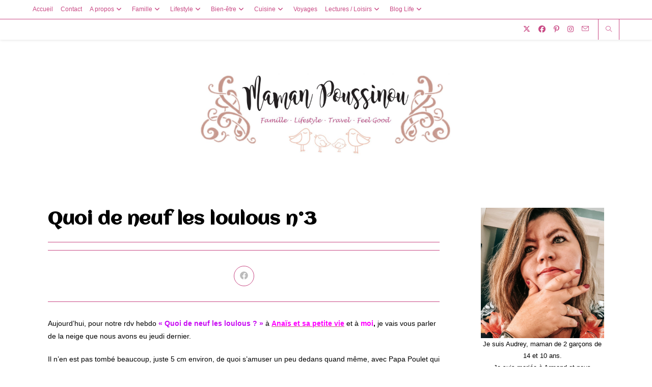

--- FILE ---
content_type: text/html; charset=UTF-8
request_url: https://mamanpoussinou.fr/2012/02/09/quoi-de-neuf-les-loulous-n3/
body_size: 32018
content:
<!DOCTYPE html>
<html class="html" lang="fr-FR" xmlns:fb="https://www.facebook.com/2008/fbml" xmlns:addthis="https://www.addthis.com/help/api-spec" >
<head>
	<meta charset="UTF-8">
	<link rel="profile" href="https://gmpg.org/xfn/11">

	<meta name='robots' content='index, follow, max-image-preview:large, max-snippet:-1, max-video-preview:-1' />
<link rel="pingback" href="https://mamanpoussinou.fr/xmlrpc.php">
<meta name="viewport" content="width=device-width, initial-scale=1">
	<!-- This site is optimized with the Yoast SEO plugin v25.8 - https://yoast.com/wordpress/plugins/seo/ -->
	<title>Quoi de neuf les loulous n°3 - Maman Poussinou Blog Famille, Lifestyle et Travel près de Marseille</title>
	<link rel="canonical" href="https://mamanpoussinou.fr/2012/02/09/quoi-de-neuf-les-loulous-n3/" />
	<meta property="og:locale" content="fr_FR" />
	<meta property="og:type" content="article" />
	<meta property="og:title" content="Quoi de neuf les loulous n°3 - Maman Poussinou Blog Famille, Lifestyle et Travel près de Marseille" />
	<meta property="og:description" content="Aujourd&rsquo;hui, pour notre rdv hebdo « Quoi de neuf les loulous ? » à Anaïs et sa petite vie et à moi, je vais vous parler de la neige que nous avons eu jeudi dernier. Il n&rsquo;en est pas tombé beaucoup, juste 5 cm environ, de quoi s&rsquo;amuser un peu dedans quand même, avec Papa Poulet qui [&hellip;]" />
	<meta property="og:url" content="https://mamanpoussinou.fr/2012/02/09/quoi-de-neuf-les-loulous-n3/" />
	<meta property="og:site_name" content="Maman Poussinou Blog Famille, Lifestyle et Travel près de Marseille" />
	<meta property="article:published_time" content="2012-02-09T07:00:11+00:00" />
	<meta property="article:modified_time" content="2013-10-03T15:03:29+00:00" />
	<meta property="og:image" content="https://mamanpoussinou.fr/wp-content/uploads/2012/02/neige-1.jpg" />
	<meta name="author" content="Maman Poussinou" />
	<meta name="twitter:card" content="summary_large_image" />
	<meta name="twitter:label1" content="Écrit par" />
	<meta name="twitter:data1" content="Maman Poussinou" />
	<meta name="twitter:label2" content="Durée de lecture estimée" />
	<meta name="twitter:data2" content="2 minutes" />
	<script type="application/ld+json" class="yoast-schema-graph">{"@context":"https://schema.org","@graph":[{"@type":"Article","@id":"https://mamanpoussinou.fr/2012/02/09/quoi-de-neuf-les-loulous-n3/#article","isPartOf":{"@id":"https://mamanpoussinou.fr/2012/02/09/quoi-de-neuf-les-loulous-n3/"},"author":{"name":"Maman Poussinou","@id":"https://mamanpoussinou.fr/#/schema/person/b2c63b9f27e8b21b9e11263efcb0dba3"},"headline":"Quoi de neuf les loulous n°3","datePublished":"2012-02-09T07:00:11+00:00","dateModified":"2013-10-03T15:03:29+00:00","mainEntityOfPage":{"@id":"https://mamanpoussinou.fr/2012/02/09/quoi-de-neuf-les-loulous-n3/"},"wordCount":380,"commentCount":27,"publisher":{"@id":"https://mamanpoussinou.fr/#organization"},"image":{"@id":"https://mamanpoussinou.fr/2012/02/09/quoi-de-neuf-les-loulous-n3/#primaryimage"},"thumbnailUrl":"https://mamanpoussinou.fr/wp-content/uploads/2012/02/neige-1.jpg","keywords":["neige","Poussin"],"articleSection":["Poussin"],"inLanguage":"fr-FR","potentialAction":[{"@type":"CommentAction","name":"Comment","target":["https://mamanpoussinou.fr/2012/02/09/quoi-de-neuf-les-loulous-n3/#respond"]}]},{"@type":"WebPage","@id":"https://mamanpoussinou.fr/2012/02/09/quoi-de-neuf-les-loulous-n3/","url":"https://mamanpoussinou.fr/2012/02/09/quoi-de-neuf-les-loulous-n3/","name":"Quoi de neuf les loulous n°3 - Maman Poussinou Blog Famille, Lifestyle et Travel près de Marseille","isPartOf":{"@id":"https://mamanpoussinou.fr/#website"},"primaryImageOfPage":{"@id":"https://mamanpoussinou.fr/2012/02/09/quoi-de-neuf-les-loulous-n3/#primaryimage"},"image":{"@id":"https://mamanpoussinou.fr/2012/02/09/quoi-de-neuf-les-loulous-n3/#primaryimage"},"thumbnailUrl":"https://mamanpoussinou.fr/wp-content/uploads/2012/02/neige-1.jpg","datePublished":"2012-02-09T07:00:11+00:00","dateModified":"2013-10-03T15:03:29+00:00","breadcrumb":{"@id":"https://mamanpoussinou.fr/2012/02/09/quoi-de-neuf-les-loulous-n3/#breadcrumb"},"inLanguage":"fr-FR","potentialAction":[{"@type":"ReadAction","target":["https://mamanpoussinou.fr/2012/02/09/quoi-de-neuf-les-loulous-n3/"]}]},{"@type":"ImageObject","inLanguage":"fr-FR","@id":"https://mamanpoussinou.fr/2012/02/09/quoi-de-neuf-les-loulous-n3/#primaryimage","url":"https://mamanpoussinou.fr/wp-content/uploads/2012/02/neige-1.jpg","contentUrl":"https://mamanpoussinou.fr/wp-content/uploads/2012/02/neige-1.jpg"},{"@type":"BreadcrumbList","@id":"https://mamanpoussinou.fr/2012/02/09/quoi-de-neuf-les-loulous-n3/#breadcrumb","itemListElement":[{"@type":"ListItem","position":1,"name":"Accueil","item":"https://mamanpoussinou.fr/"},{"@type":"ListItem","position":2,"name":"Quoi de neuf les loulous n°3"}]},{"@type":"WebSite","@id":"https://mamanpoussinou.fr/#website","url":"https://mamanpoussinou.fr/","name":"Maman Poussinou Blog Famille, Lifestyle et Travel près de Marseille","description":"","publisher":{"@id":"https://mamanpoussinou.fr/#organization"},"potentialAction":[{"@type":"SearchAction","target":{"@type":"EntryPoint","urlTemplate":"https://mamanpoussinou.fr/?s={search_term_string}"},"query-input":{"@type":"PropertyValueSpecification","valueRequired":true,"valueName":"search_term_string"}}],"inLanguage":"fr-FR"},{"@type":"Organization","@id":"https://mamanpoussinou.fr/#organization","name":"Maman Poussinou Blog Famille, Lifestyle et Travel près de Marseille","url":"https://mamanpoussinou.fr/","logo":{"@type":"ImageObject","inLanguage":"fr-FR","@id":"https://mamanpoussinou.fr/#/schema/logo/image/","url":"https://mamanpoussinou.fr/wp-content/uploads/2021/10/cropped-banniere-blog-2021-scaled-1.jpg","contentUrl":"https://mamanpoussinou.fr/wp-content/uploads/2021/10/cropped-banniere-blog-2021-scaled-1.jpg","width":2559,"height":922,"caption":"Maman Poussinou Blog Famille, Lifestyle et Travel près de Marseille"},"image":{"@id":"https://mamanpoussinou.fr/#/schema/logo/image/"}},{"@type":"Person","@id":"https://mamanpoussinou.fr/#/schema/person/b2c63b9f27e8b21b9e11263efcb0dba3","name":"Maman Poussinou","image":{"@type":"ImageObject","inLanguage":"fr-FR","@id":"https://mamanpoussinou.fr/#/schema/person/image/","url":"https://secure.gravatar.com/avatar/bb964cf63bc981981e30f4f2886e36db69e6ef78729bd5fc2347eb58a0b28bc6?s=96&d=wavatar&r=g","contentUrl":"https://secure.gravatar.com/avatar/bb964cf63bc981981e30f4f2886e36db69e6ef78729bd5fc2347eb58a0b28bc6?s=96&d=wavatar&r=g","caption":"Maman Poussinou"},"sameAs":["https://mamanpoussinou.fr"],"url":"https://mamanpoussinou.fr/author/mamanpoussinou/"}]}</script>
	<!-- / Yoast SEO plugin. -->


<link rel='dns-prefetch' href='//widgetlogic.org' />
<link rel='dns-prefetch' href='//s7.addthis.com' />
<link rel='dns-prefetch' href='//stats.wp.com' />
<link rel='dns-prefetch' href='//fonts.googleapis.com' />
<link rel="alternate" type="application/rss+xml" title="Maman Poussinou Blog Famille, Lifestyle et Travel près de Marseille &raquo; Flux" href="https://mamanpoussinou.fr/feed/" />
<link rel="alternate" type="application/rss+xml" title="Maman Poussinou Blog Famille, Lifestyle et Travel près de Marseille &raquo; Flux des commentaires" href="https://mamanpoussinou.fr/comments/feed/" />
<link rel="alternate" type="application/rss+xml" title="Maman Poussinou Blog Famille, Lifestyle et Travel près de Marseille &raquo; Quoi de neuf les loulous n°3 Flux des commentaires" href="https://mamanpoussinou.fr/2012/02/09/quoi-de-neuf-les-loulous-n3/feed/" />
<link rel="alternate" title="oEmbed (JSON)" type="application/json+oembed" href="https://mamanpoussinou.fr/wp-json/oembed/1.0/embed?url=https%3A%2F%2Fmamanpoussinou.fr%2F2012%2F02%2F09%2Fquoi-de-neuf-les-loulous-n3%2F" />
<link rel="alternate" title="oEmbed (XML)" type="text/xml+oembed" href="https://mamanpoussinou.fr/wp-json/oembed/1.0/embed?url=https%3A%2F%2Fmamanpoussinou.fr%2F2012%2F02%2F09%2Fquoi-de-neuf-les-loulous-n3%2F&#038;format=xml" />
		<!-- This site uses the Google Analytics by MonsterInsights plugin v9.11.1 - Using Analytics tracking - https://www.monsterinsights.com/ -->
							<script src="//www.googletagmanager.com/gtag/js?id=G-MNGV2DCZ9L"  data-cfasync="false" data-wpfc-render="false" async></script>
			<script data-cfasync="false" data-wpfc-render="false">
				var mi_version = '9.11.1';
				var mi_track_user = true;
				var mi_no_track_reason = '';
								var MonsterInsightsDefaultLocations = {"page_location":"https:\/\/mamanpoussinou.fr\/2012\/02\/09\/quoi-de-neuf-les-loulous-n3\/"};
								if ( typeof MonsterInsightsPrivacyGuardFilter === 'function' ) {
					var MonsterInsightsLocations = (typeof MonsterInsightsExcludeQuery === 'object') ? MonsterInsightsPrivacyGuardFilter( MonsterInsightsExcludeQuery ) : MonsterInsightsPrivacyGuardFilter( MonsterInsightsDefaultLocations );
				} else {
					var MonsterInsightsLocations = (typeof MonsterInsightsExcludeQuery === 'object') ? MonsterInsightsExcludeQuery : MonsterInsightsDefaultLocations;
				}

								var disableStrs = [
										'ga-disable-G-MNGV2DCZ9L',
									];

				/* Function to detect opted out users */
				function __gtagTrackerIsOptedOut() {
					for (var index = 0; index < disableStrs.length; index++) {
						if (document.cookie.indexOf(disableStrs[index] + '=true') > -1) {
							return true;
						}
					}

					return false;
				}

				/* Disable tracking if the opt-out cookie exists. */
				if (__gtagTrackerIsOptedOut()) {
					for (var index = 0; index < disableStrs.length; index++) {
						window[disableStrs[index]] = true;
					}
				}

				/* Opt-out function */
				function __gtagTrackerOptout() {
					for (var index = 0; index < disableStrs.length; index++) {
						document.cookie = disableStrs[index] + '=true; expires=Thu, 31 Dec 2099 23:59:59 UTC; path=/';
						window[disableStrs[index]] = true;
					}
				}

				if ('undefined' === typeof gaOptout) {
					function gaOptout() {
						__gtagTrackerOptout();
					}
				}
								window.dataLayer = window.dataLayer || [];

				window.MonsterInsightsDualTracker = {
					helpers: {},
					trackers: {},
				};
				if (mi_track_user) {
					function __gtagDataLayer() {
						dataLayer.push(arguments);
					}

					function __gtagTracker(type, name, parameters) {
						if (!parameters) {
							parameters = {};
						}

						if (parameters.send_to) {
							__gtagDataLayer.apply(null, arguments);
							return;
						}

						if (type === 'event') {
														parameters.send_to = monsterinsights_frontend.v4_id;
							var hookName = name;
							if (typeof parameters['event_category'] !== 'undefined') {
								hookName = parameters['event_category'] + ':' + name;
							}

							if (typeof MonsterInsightsDualTracker.trackers[hookName] !== 'undefined') {
								MonsterInsightsDualTracker.trackers[hookName](parameters);
							} else {
								__gtagDataLayer('event', name, parameters);
							}
							
						} else {
							__gtagDataLayer.apply(null, arguments);
						}
					}

					__gtagTracker('js', new Date());
					__gtagTracker('set', {
						'developer_id.dZGIzZG': true,
											});
					if ( MonsterInsightsLocations.page_location ) {
						__gtagTracker('set', MonsterInsightsLocations);
					}
										__gtagTracker('config', 'G-MNGV2DCZ9L', {"forceSSL":"true","link_attribution":"true"} );
										window.gtag = __gtagTracker;										(function () {
						/* https://developers.google.com/analytics/devguides/collection/analyticsjs/ */
						/* ga and __gaTracker compatibility shim. */
						var noopfn = function () {
							return null;
						};
						var newtracker = function () {
							return new Tracker();
						};
						var Tracker = function () {
							return null;
						};
						var p = Tracker.prototype;
						p.get = noopfn;
						p.set = noopfn;
						p.send = function () {
							var args = Array.prototype.slice.call(arguments);
							args.unshift('send');
							__gaTracker.apply(null, args);
						};
						var __gaTracker = function () {
							var len = arguments.length;
							if (len === 0) {
								return;
							}
							var f = arguments[len - 1];
							if (typeof f !== 'object' || f === null || typeof f.hitCallback !== 'function') {
								if ('send' === arguments[0]) {
									var hitConverted, hitObject = false, action;
									if ('event' === arguments[1]) {
										if ('undefined' !== typeof arguments[3]) {
											hitObject = {
												'eventAction': arguments[3],
												'eventCategory': arguments[2],
												'eventLabel': arguments[4],
												'value': arguments[5] ? arguments[5] : 1,
											}
										}
									}
									if ('pageview' === arguments[1]) {
										if ('undefined' !== typeof arguments[2]) {
											hitObject = {
												'eventAction': 'page_view',
												'page_path': arguments[2],
											}
										}
									}
									if (typeof arguments[2] === 'object') {
										hitObject = arguments[2];
									}
									if (typeof arguments[5] === 'object') {
										Object.assign(hitObject, arguments[5]);
									}
									if ('undefined' !== typeof arguments[1].hitType) {
										hitObject = arguments[1];
										if ('pageview' === hitObject.hitType) {
											hitObject.eventAction = 'page_view';
										}
									}
									if (hitObject) {
										action = 'timing' === arguments[1].hitType ? 'timing_complete' : hitObject.eventAction;
										hitConverted = mapArgs(hitObject);
										__gtagTracker('event', action, hitConverted);
									}
								}
								return;
							}

							function mapArgs(args) {
								var arg, hit = {};
								var gaMap = {
									'eventCategory': 'event_category',
									'eventAction': 'event_action',
									'eventLabel': 'event_label',
									'eventValue': 'event_value',
									'nonInteraction': 'non_interaction',
									'timingCategory': 'event_category',
									'timingVar': 'name',
									'timingValue': 'value',
									'timingLabel': 'event_label',
									'page': 'page_path',
									'location': 'page_location',
									'title': 'page_title',
									'referrer' : 'page_referrer',
								};
								for (arg in args) {
																		if (!(!args.hasOwnProperty(arg) || !gaMap.hasOwnProperty(arg))) {
										hit[gaMap[arg]] = args[arg];
									} else {
										hit[arg] = args[arg];
									}
								}
								return hit;
							}

							try {
								f.hitCallback();
							} catch (ex) {
							}
						};
						__gaTracker.create = newtracker;
						__gaTracker.getByName = newtracker;
						__gaTracker.getAll = function () {
							return [];
						};
						__gaTracker.remove = noopfn;
						__gaTracker.loaded = true;
						window['__gaTracker'] = __gaTracker;
					})();
									} else {
										console.log("");
					(function () {
						function __gtagTracker() {
							return null;
						}

						window['__gtagTracker'] = __gtagTracker;
						window['gtag'] = __gtagTracker;
					})();
									}
			</script>
							<!-- / Google Analytics by MonsterInsights -->
		<style id='wp-img-auto-sizes-contain-inline-css'>
img:is([sizes=auto i],[sizes^="auto," i]){contain-intrinsic-size:3000px 1500px}
/*# sourceURL=wp-img-auto-sizes-contain-inline-css */
</style>

<link rel='stylesheet' id='SFMCss-css' href='https://mamanpoussinou.fr/wp-content/plugins/feedburner-alternative-and-rss-redirect/css/sfm_style.css?ver=6.9' media='all' />
<link rel='stylesheet' id='SFMCSS-css' href='https://mamanpoussinou.fr/wp-content/plugins/feedburner-alternative-and-rss-redirect/css/sfm_widgetStyle.css?ver=6.9' media='all' />
<link rel='stylesheet' id='sbi_styles-css' href='https://mamanpoussinou.fr/wp-content/plugins/instagram-feed/css/sbi-styles.min.css?ver=6.9.1' media='all' />
<style id='wp-emoji-styles-inline-css'>

	img.wp-smiley, img.emoji {
		display: inline !important;
		border: none !important;
		box-shadow: none !important;
		height: 1em !important;
		width: 1em !important;
		margin: 0 0.07em !important;
		vertical-align: -0.1em !important;
		background: none !important;
		padding: 0 !important;
	}
/*# sourceURL=wp-emoji-styles-inline-css */
</style>
<link rel='stylesheet' id='wp-block-library-css' href='https://mamanpoussinou.fr/wp-includes/css/dist/block-library/style.min.css?ver=6.9' media='all' />
<style id='wp-block-image-inline-css'>
.wp-block-image>a,.wp-block-image>figure>a{display:inline-block}.wp-block-image img{box-sizing:border-box;height:auto;max-width:100%;vertical-align:bottom}@media not (prefers-reduced-motion){.wp-block-image img.hide{visibility:hidden}.wp-block-image img.show{animation:show-content-image .4s}}.wp-block-image[style*=border-radius] img,.wp-block-image[style*=border-radius]>a{border-radius:inherit}.wp-block-image.has-custom-border img{box-sizing:border-box}.wp-block-image.aligncenter{text-align:center}.wp-block-image.alignfull>a,.wp-block-image.alignwide>a{width:100%}.wp-block-image.alignfull img,.wp-block-image.alignwide img{height:auto;width:100%}.wp-block-image .aligncenter,.wp-block-image .alignleft,.wp-block-image .alignright,.wp-block-image.aligncenter,.wp-block-image.alignleft,.wp-block-image.alignright{display:table}.wp-block-image .aligncenter>figcaption,.wp-block-image .alignleft>figcaption,.wp-block-image .alignright>figcaption,.wp-block-image.aligncenter>figcaption,.wp-block-image.alignleft>figcaption,.wp-block-image.alignright>figcaption{caption-side:bottom;display:table-caption}.wp-block-image .alignleft{float:left;margin:.5em 1em .5em 0}.wp-block-image .alignright{float:right;margin:.5em 0 .5em 1em}.wp-block-image .aligncenter{margin-left:auto;margin-right:auto}.wp-block-image :where(figcaption){margin-bottom:1em;margin-top:.5em}.wp-block-image.is-style-circle-mask img{border-radius:9999px}@supports ((-webkit-mask-image:none) or (mask-image:none)) or (-webkit-mask-image:none){.wp-block-image.is-style-circle-mask img{border-radius:0;-webkit-mask-image:url('data:image/svg+xml;utf8,<svg viewBox="0 0 100 100" xmlns="http://www.w3.org/2000/svg"><circle cx="50" cy="50" r="50"/></svg>');mask-image:url('data:image/svg+xml;utf8,<svg viewBox="0 0 100 100" xmlns="http://www.w3.org/2000/svg"><circle cx="50" cy="50" r="50"/></svg>');mask-mode:alpha;-webkit-mask-position:center;mask-position:center;-webkit-mask-repeat:no-repeat;mask-repeat:no-repeat;-webkit-mask-size:contain;mask-size:contain}}:root :where(.wp-block-image.is-style-rounded img,.wp-block-image .is-style-rounded img){border-radius:9999px}.wp-block-image figure{margin:0}.wp-lightbox-container{display:flex;flex-direction:column;position:relative}.wp-lightbox-container img{cursor:zoom-in}.wp-lightbox-container img:hover+button{opacity:1}.wp-lightbox-container button{align-items:center;backdrop-filter:blur(16px) saturate(180%);background-color:#5a5a5a40;border:none;border-radius:4px;cursor:zoom-in;display:flex;height:20px;justify-content:center;opacity:0;padding:0;position:absolute;right:16px;text-align:center;top:16px;width:20px;z-index:100}@media not (prefers-reduced-motion){.wp-lightbox-container button{transition:opacity .2s ease}}.wp-lightbox-container button:focus-visible{outline:3px auto #5a5a5a40;outline:3px auto -webkit-focus-ring-color;outline-offset:3px}.wp-lightbox-container button:hover{cursor:pointer;opacity:1}.wp-lightbox-container button:focus{opacity:1}.wp-lightbox-container button:focus,.wp-lightbox-container button:hover,.wp-lightbox-container button:not(:hover):not(:active):not(.has-background){background-color:#5a5a5a40;border:none}.wp-lightbox-overlay{box-sizing:border-box;cursor:zoom-out;height:100vh;left:0;overflow:hidden;position:fixed;top:0;visibility:hidden;width:100%;z-index:100000}.wp-lightbox-overlay .close-button{align-items:center;cursor:pointer;display:flex;justify-content:center;min-height:40px;min-width:40px;padding:0;position:absolute;right:calc(env(safe-area-inset-right) + 16px);top:calc(env(safe-area-inset-top) + 16px);z-index:5000000}.wp-lightbox-overlay .close-button:focus,.wp-lightbox-overlay .close-button:hover,.wp-lightbox-overlay .close-button:not(:hover):not(:active):not(.has-background){background:none;border:none}.wp-lightbox-overlay .lightbox-image-container{height:var(--wp--lightbox-container-height);left:50%;overflow:hidden;position:absolute;top:50%;transform:translate(-50%,-50%);transform-origin:top left;width:var(--wp--lightbox-container-width);z-index:9999999999}.wp-lightbox-overlay .wp-block-image{align-items:center;box-sizing:border-box;display:flex;height:100%;justify-content:center;margin:0;position:relative;transform-origin:0 0;width:100%;z-index:3000000}.wp-lightbox-overlay .wp-block-image img{height:var(--wp--lightbox-image-height);min-height:var(--wp--lightbox-image-height);min-width:var(--wp--lightbox-image-width);width:var(--wp--lightbox-image-width)}.wp-lightbox-overlay .wp-block-image figcaption{display:none}.wp-lightbox-overlay button{background:none;border:none}.wp-lightbox-overlay .scrim{background-color:#fff;height:100%;opacity:.9;position:absolute;width:100%;z-index:2000000}.wp-lightbox-overlay.active{visibility:visible}@media not (prefers-reduced-motion){.wp-lightbox-overlay.active{animation:turn-on-visibility .25s both}.wp-lightbox-overlay.active img{animation:turn-on-visibility .35s both}.wp-lightbox-overlay.show-closing-animation:not(.active){animation:turn-off-visibility .35s both}.wp-lightbox-overlay.show-closing-animation:not(.active) img{animation:turn-off-visibility .25s both}.wp-lightbox-overlay.zoom.active{animation:none;opacity:1;visibility:visible}.wp-lightbox-overlay.zoom.active .lightbox-image-container{animation:lightbox-zoom-in .4s}.wp-lightbox-overlay.zoom.active .lightbox-image-container img{animation:none}.wp-lightbox-overlay.zoom.active .scrim{animation:turn-on-visibility .4s forwards}.wp-lightbox-overlay.zoom.show-closing-animation:not(.active){animation:none}.wp-lightbox-overlay.zoom.show-closing-animation:not(.active) .lightbox-image-container{animation:lightbox-zoom-out .4s}.wp-lightbox-overlay.zoom.show-closing-animation:not(.active) .lightbox-image-container img{animation:none}.wp-lightbox-overlay.zoom.show-closing-animation:not(.active) .scrim{animation:turn-off-visibility .4s forwards}}@keyframes show-content-image{0%{visibility:hidden}99%{visibility:hidden}to{visibility:visible}}@keyframes turn-on-visibility{0%{opacity:0}to{opacity:1}}@keyframes turn-off-visibility{0%{opacity:1;visibility:visible}99%{opacity:0;visibility:visible}to{opacity:0;visibility:hidden}}@keyframes lightbox-zoom-in{0%{transform:translate(calc((-100vw + var(--wp--lightbox-scrollbar-width))/2 + var(--wp--lightbox-initial-left-position)),calc(-50vh + var(--wp--lightbox-initial-top-position))) scale(var(--wp--lightbox-scale))}to{transform:translate(-50%,-50%) scale(1)}}@keyframes lightbox-zoom-out{0%{transform:translate(-50%,-50%) scale(1);visibility:visible}99%{visibility:visible}to{transform:translate(calc((-100vw + var(--wp--lightbox-scrollbar-width))/2 + var(--wp--lightbox-initial-left-position)),calc(-50vh + var(--wp--lightbox-initial-top-position))) scale(var(--wp--lightbox-scale));visibility:hidden}}
/*# sourceURL=https://mamanpoussinou.fr/wp-includes/blocks/image/style.min.css */
</style>
<style id='wp-block-image-theme-inline-css'>
:root :where(.wp-block-image figcaption){color:#555;font-size:13px;text-align:center}.is-dark-theme :root :where(.wp-block-image figcaption){color:#ffffffa6}.wp-block-image{margin:0 0 1em}
/*# sourceURL=https://mamanpoussinou.fr/wp-includes/blocks/image/theme.min.css */
</style>
<style id='global-styles-inline-css'>
:root{--wp--preset--aspect-ratio--square: 1;--wp--preset--aspect-ratio--4-3: 4/3;--wp--preset--aspect-ratio--3-4: 3/4;--wp--preset--aspect-ratio--3-2: 3/2;--wp--preset--aspect-ratio--2-3: 2/3;--wp--preset--aspect-ratio--16-9: 16/9;--wp--preset--aspect-ratio--9-16: 9/16;--wp--preset--color--black: #000000;--wp--preset--color--cyan-bluish-gray: #abb8c3;--wp--preset--color--white: #ffffff;--wp--preset--color--pale-pink: #f78da7;--wp--preset--color--vivid-red: #cf2e2e;--wp--preset--color--luminous-vivid-orange: #ff6900;--wp--preset--color--luminous-vivid-amber: #fcb900;--wp--preset--color--light-green-cyan: #7bdcb5;--wp--preset--color--vivid-green-cyan: #00d084;--wp--preset--color--pale-cyan-blue: #8ed1fc;--wp--preset--color--vivid-cyan-blue: #0693e3;--wp--preset--color--vivid-purple: #9b51e0;--wp--preset--gradient--vivid-cyan-blue-to-vivid-purple: linear-gradient(135deg,rgb(6,147,227) 0%,rgb(155,81,224) 100%);--wp--preset--gradient--light-green-cyan-to-vivid-green-cyan: linear-gradient(135deg,rgb(122,220,180) 0%,rgb(0,208,130) 100%);--wp--preset--gradient--luminous-vivid-amber-to-luminous-vivid-orange: linear-gradient(135deg,rgb(252,185,0) 0%,rgb(255,105,0) 100%);--wp--preset--gradient--luminous-vivid-orange-to-vivid-red: linear-gradient(135deg,rgb(255,105,0) 0%,rgb(207,46,46) 100%);--wp--preset--gradient--very-light-gray-to-cyan-bluish-gray: linear-gradient(135deg,rgb(238,238,238) 0%,rgb(169,184,195) 100%);--wp--preset--gradient--cool-to-warm-spectrum: linear-gradient(135deg,rgb(74,234,220) 0%,rgb(151,120,209) 20%,rgb(207,42,186) 40%,rgb(238,44,130) 60%,rgb(251,105,98) 80%,rgb(254,248,76) 100%);--wp--preset--gradient--blush-light-purple: linear-gradient(135deg,rgb(255,206,236) 0%,rgb(152,150,240) 100%);--wp--preset--gradient--blush-bordeaux: linear-gradient(135deg,rgb(254,205,165) 0%,rgb(254,45,45) 50%,rgb(107,0,62) 100%);--wp--preset--gradient--luminous-dusk: linear-gradient(135deg,rgb(255,203,112) 0%,rgb(199,81,192) 50%,rgb(65,88,208) 100%);--wp--preset--gradient--pale-ocean: linear-gradient(135deg,rgb(255,245,203) 0%,rgb(182,227,212) 50%,rgb(51,167,181) 100%);--wp--preset--gradient--electric-grass: linear-gradient(135deg,rgb(202,248,128) 0%,rgb(113,206,126) 100%);--wp--preset--gradient--midnight: linear-gradient(135deg,rgb(2,3,129) 0%,rgb(40,116,252) 100%);--wp--preset--font-size--small: 13px;--wp--preset--font-size--medium: 20px;--wp--preset--font-size--large: 36px;--wp--preset--font-size--x-large: 42px;--wp--preset--spacing--20: 0.44rem;--wp--preset--spacing--30: 0.67rem;--wp--preset--spacing--40: 1rem;--wp--preset--spacing--50: 1.5rem;--wp--preset--spacing--60: 2.25rem;--wp--preset--spacing--70: 3.38rem;--wp--preset--spacing--80: 5.06rem;--wp--preset--shadow--natural: 6px 6px 9px rgba(0, 0, 0, 0.2);--wp--preset--shadow--deep: 12px 12px 50px rgba(0, 0, 0, 0.4);--wp--preset--shadow--sharp: 6px 6px 0px rgba(0, 0, 0, 0.2);--wp--preset--shadow--outlined: 6px 6px 0px -3px rgb(255, 255, 255), 6px 6px rgb(0, 0, 0);--wp--preset--shadow--crisp: 6px 6px 0px rgb(0, 0, 0);}:where(.is-layout-flex){gap: 0.5em;}:where(.is-layout-grid){gap: 0.5em;}body .is-layout-flex{display: flex;}.is-layout-flex{flex-wrap: wrap;align-items: center;}.is-layout-flex > :is(*, div){margin: 0;}body .is-layout-grid{display: grid;}.is-layout-grid > :is(*, div){margin: 0;}:where(.wp-block-columns.is-layout-flex){gap: 2em;}:where(.wp-block-columns.is-layout-grid){gap: 2em;}:where(.wp-block-post-template.is-layout-flex){gap: 1.25em;}:where(.wp-block-post-template.is-layout-grid){gap: 1.25em;}.has-black-color{color: var(--wp--preset--color--black) !important;}.has-cyan-bluish-gray-color{color: var(--wp--preset--color--cyan-bluish-gray) !important;}.has-white-color{color: var(--wp--preset--color--white) !important;}.has-pale-pink-color{color: var(--wp--preset--color--pale-pink) !important;}.has-vivid-red-color{color: var(--wp--preset--color--vivid-red) !important;}.has-luminous-vivid-orange-color{color: var(--wp--preset--color--luminous-vivid-orange) !important;}.has-luminous-vivid-amber-color{color: var(--wp--preset--color--luminous-vivid-amber) !important;}.has-light-green-cyan-color{color: var(--wp--preset--color--light-green-cyan) !important;}.has-vivid-green-cyan-color{color: var(--wp--preset--color--vivid-green-cyan) !important;}.has-pale-cyan-blue-color{color: var(--wp--preset--color--pale-cyan-blue) !important;}.has-vivid-cyan-blue-color{color: var(--wp--preset--color--vivid-cyan-blue) !important;}.has-vivid-purple-color{color: var(--wp--preset--color--vivid-purple) !important;}.has-black-background-color{background-color: var(--wp--preset--color--black) !important;}.has-cyan-bluish-gray-background-color{background-color: var(--wp--preset--color--cyan-bluish-gray) !important;}.has-white-background-color{background-color: var(--wp--preset--color--white) !important;}.has-pale-pink-background-color{background-color: var(--wp--preset--color--pale-pink) !important;}.has-vivid-red-background-color{background-color: var(--wp--preset--color--vivid-red) !important;}.has-luminous-vivid-orange-background-color{background-color: var(--wp--preset--color--luminous-vivid-orange) !important;}.has-luminous-vivid-amber-background-color{background-color: var(--wp--preset--color--luminous-vivid-amber) !important;}.has-light-green-cyan-background-color{background-color: var(--wp--preset--color--light-green-cyan) !important;}.has-vivid-green-cyan-background-color{background-color: var(--wp--preset--color--vivid-green-cyan) !important;}.has-pale-cyan-blue-background-color{background-color: var(--wp--preset--color--pale-cyan-blue) !important;}.has-vivid-cyan-blue-background-color{background-color: var(--wp--preset--color--vivid-cyan-blue) !important;}.has-vivid-purple-background-color{background-color: var(--wp--preset--color--vivid-purple) !important;}.has-black-border-color{border-color: var(--wp--preset--color--black) !important;}.has-cyan-bluish-gray-border-color{border-color: var(--wp--preset--color--cyan-bluish-gray) !important;}.has-white-border-color{border-color: var(--wp--preset--color--white) !important;}.has-pale-pink-border-color{border-color: var(--wp--preset--color--pale-pink) !important;}.has-vivid-red-border-color{border-color: var(--wp--preset--color--vivid-red) !important;}.has-luminous-vivid-orange-border-color{border-color: var(--wp--preset--color--luminous-vivid-orange) !important;}.has-luminous-vivid-amber-border-color{border-color: var(--wp--preset--color--luminous-vivid-amber) !important;}.has-light-green-cyan-border-color{border-color: var(--wp--preset--color--light-green-cyan) !important;}.has-vivid-green-cyan-border-color{border-color: var(--wp--preset--color--vivid-green-cyan) !important;}.has-pale-cyan-blue-border-color{border-color: var(--wp--preset--color--pale-cyan-blue) !important;}.has-vivid-cyan-blue-border-color{border-color: var(--wp--preset--color--vivid-cyan-blue) !important;}.has-vivid-purple-border-color{border-color: var(--wp--preset--color--vivid-purple) !important;}.has-vivid-cyan-blue-to-vivid-purple-gradient-background{background: var(--wp--preset--gradient--vivid-cyan-blue-to-vivid-purple) !important;}.has-light-green-cyan-to-vivid-green-cyan-gradient-background{background: var(--wp--preset--gradient--light-green-cyan-to-vivid-green-cyan) !important;}.has-luminous-vivid-amber-to-luminous-vivid-orange-gradient-background{background: var(--wp--preset--gradient--luminous-vivid-amber-to-luminous-vivid-orange) !important;}.has-luminous-vivid-orange-to-vivid-red-gradient-background{background: var(--wp--preset--gradient--luminous-vivid-orange-to-vivid-red) !important;}.has-very-light-gray-to-cyan-bluish-gray-gradient-background{background: var(--wp--preset--gradient--very-light-gray-to-cyan-bluish-gray) !important;}.has-cool-to-warm-spectrum-gradient-background{background: var(--wp--preset--gradient--cool-to-warm-spectrum) !important;}.has-blush-light-purple-gradient-background{background: var(--wp--preset--gradient--blush-light-purple) !important;}.has-blush-bordeaux-gradient-background{background: var(--wp--preset--gradient--blush-bordeaux) !important;}.has-luminous-dusk-gradient-background{background: var(--wp--preset--gradient--luminous-dusk) !important;}.has-pale-ocean-gradient-background{background: var(--wp--preset--gradient--pale-ocean) !important;}.has-electric-grass-gradient-background{background: var(--wp--preset--gradient--electric-grass) !important;}.has-midnight-gradient-background{background: var(--wp--preset--gradient--midnight) !important;}.has-small-font-size{font-size: var(--wp--preset--font-size--small) !important;}.has-medium-font-size{font-size: var(--wp--preset--font-size--medium) !important;}.has-large-font-size{font-size: var(--wp--preset--font-size--large) !important;}.has-x-large-font-size{font-size: var(--wp--preset--font-size--x-large) !important;}
/*# sourceURL=global-styles-inline-css */
</style>

<style id='classic-theme-styles-inline-css'>
/*! This file is auto-generated */
.wp-block-button__link{color:#fff;background-color:#32373c;border-radius:9999px;box-shadow:none;text-decoration:none;padding:calc(.667em + 2px) calc(1.333em + 2px);font-size:1.125em}.wp-block-file__button{background:#32373c;color:#fff;text-decoration:none}
/*# sourceURL=/wp-includes/css/classic-themes.min.css */
</style>
<link rel='stylesheet' id='block-widget-css' href='https://mamanpoussinou.fr/wp-content/plugins/widget-logic/block_widget/css/widget.css?ver=1726577722' media='all' />
<link rel='stylesheet' id='font-awesome-css' href='https://mamanpoussinou.fr/wp-content/themes/oceanwp/assets/fonts/fontawesome/css/all.min.css?ver=6.7.2' media='all' />
<link rel='stylesheet' id='simple-line-icons-css' href='https://mamanpoussinou.fr/wp-content/themes/oceanwp/assets/css/third/simple-line-icons.min.css?ver=2.4.0' media='all' />
<link rel='stylesheet' id='oceanwp-style-css' href='https://mamanpoussinou.fr/wp-content/themes/oceanwp/assets/css/style.min.css?ver=4.1.2' media='all' />
<link rel='stylesheet' id='oceanwp-google-font-aclonica-css' href='//fonts.googleapis.com/css?family=Aclonica%3A100%2C200%2C300%2C400%2C500%2C600%2C700%2C800%2C900%2C100i%2C200i%2C300i%2C400i%2C500i%2C600i%2C700i%2C800i%2C900i&#038;subset=latin&#038;display=swap&#038;ver=6.9' media='all' />
<link rel='stylesheet' id='oceanwp-google-font-aladin-css' href='//fonts.googleapis.com/css?family=Aladin%3A100%2C200%2C300%2C400%2C500%2C600%2C700%2C800%2C900%2C100i%2C200i%2C300i%2C400i%2C500i%2C600i%2C700i%2C800i%2C900i&#038;subset=latin&#038;display=swap&#038;ver=6.9' media='all' />
<link rel='stylesheet' id='oceanwp-google-font-adamina-css' href='//fonts.googleapis.com/css?family=Adamina%3A100%2C200%2C300%2C400%2C500%2C600%2C700%2C800%2C900%2C100i%2C200i%2C300i%2C400i%2C500i%2C600i%2C700i%2C800i%2C900i&#038;subset=latin&#038;display=swap&#038;ver=6.9' media='all' />
<link rel='stylesheet' id='wp-pagenavi-css' href='https://mamanpoussinou.fr/wp-content/plugins/wp-pagenavi/pagenavi-css.css?ver=2.70' media='all' />
<link rel='stylesheet' id='addthis_all_pages-css' href='https://mamanpoussinou.fr/wp-content/plugins/addthis/frontend/build/addthis_wordpress_public.min.css?ver=6.9' media='all' />
<link rel='stylesheet' id='oe-widgets-style-css' href='https://mamanpoussinou.fr/wp-content/plugins/ocean-extra/assets/css/widgets.css?ver=6.9' media='all' />
<link rel='stylesheet' id='oss-social-share-style-css' href='https://mamanpoussinou.fr/wp-content/plugins/ocean-social-sharing/assets/css/style.min.css?ver=6.9' media='all' />
<link rel='stylesheet' id='oceanwp-custom-css' href='https://mamanpoussinou.fr/wp-content/uploads/oceanwp/custom-style.css?ver=6.9' media='all' />
<script src="https://mamanpoussinou.fr/wp-content/plugins/google-analytics-for-wordpress/assets/js/frontend-gtag.min.js?ver=9.11.1" id="monsterinsights-frontend-script-js" async data-wp-strategy="async"></script>
<script data-cfasync="false" data-wpfc-render="false" id='monsterinsights-frontend-script-js-extra'>var monsterinsights_frontend = {"js_events_tracking":"true","download_extensions":"doc,pdf,ppt,zip,xls,docx,pptx,xlsx","inbound_paths":"[{\"path\":\"\\\/go\\\/\",\"label\":\"affiliate\"},{\"path\":\"\\\/recommend\\\/\",\"label\":\"affiliate\"}]","home_url":"https:\/\/mamanpoussinou.fr","hash_tracking":"false","v4_id":"G-MNGV2DCZ9L"};</script>
<script src="https://mamanpoussinou.fr/wp-includes/js/jquery/jquery.min.js?ver=3.7.1" id="jquery-core-js"></script>
<script src="https://mamanpoussinou.fr/wp-includes/js/jquery/jquery-migrate.min.js?ver=3.4.1" id="jquery-migrate-js"></script>
<script src="https://s7.addthis.com/js/300/addthis_widget.js?ver=6.9#pubid=wp-ee79456d9c621df358101b81ca9202e0" id="addthis_widget-js"></script>
<link rel="https://api.w.org/" href="https://mamanpoussinou.fr/wp-json/" /><link rel="alternate" title="JSON" type="application/json" href="https://mamanpoussinou.fr/wp-json/wp/v2/posts/3076" /><link rel="EditURI" type="application/rsd+xml" title="RSD" href="https://mamanpoussinou.fr/xmlrpc.php?rsd" />
<meta name="generator" content="WordPress 6.9" />
<link rel='shortlink' href='https://mamanpoussinou.fr/?p=3076' />
 <meta name="follow.[base64]" content="vw52NbapRJTqKq8qyUnN"/>	<style>img#wpstats{display:none}</style>
		<meta name="generator" content="Elementor 3.31.2; features: additional_custom_breakpoints, e_element_cache; settings: css_print_method-external, google_font-enabled, font_display-auto">
			<style>
				.e-con.e-parent:nth-of-type(n+4):not(.e-lazyloaded):not(.e-no-lazyload),
				.e-con.e-parent:nth-of-type(n+4):not(.e-lazyloaded):not(.e-no-lazyload) * {
					background-image: none !important;
				}
				@media screen and (max-height: 1024px) {
					.e-con.e-parent:nth-of-type(n+3):not(.e-lazyloaded):not(.e-no-lazyload),
					.e-con.e-parent:nth-of-type(n+3):not(.e-lazyloaded):not(.e-no-lazyload) * {
						background-image: none !important;
					}
				}
				@media screen and (max-height: 640px) {
					.e-con.e-parent:nth-of-type(n+2):not(.e-lazyloaded):not(.e-no-lazyload),
					.e-con.e-parent:nth-of-type(n+2):not(.e-lazyloaded):not(.e-no-lazyload) * {
						background-image: none !important;
					}
				}
			</style>
			<script data-cfasync="false" type="text/javascript">if (window.addthis_product === undefined) { window.addthis_product = "wpp"; } if (window.wp_product_version === undefined) { window.wp_product_version = "wpp-6.2.7"; } if (window.addthis_share === undefined) { window.addthis_share = {}; } if (window.addthis_config === undefined) { window.addthis_config = {"data_track_clickback":true,"ignore_server_config":true,"ui_atversion":300}; } if (window.addthis_layers === undefined) { window.addthis_layers = {}; } if (window.addthis_layers_tools === undefined) { window.addthis_layers_tools = []; } else {  } if (window.addthis_plugin_info === undefined) { window.addthis_plugin_info = {"info_status":"enabled","cms_name":"WordPress","plugin_name":"Share Buttons by AddThis","plugin_version":"6.2.7","plugin_mode":"WordPress","anonymous_profile_id":"wp-ee79456d9c621df358101b81ca9202e0","page_info":{"template":"posts","post_type":""},"sharing_enabled_on_post_via_metabox":false}; } 
                    (function() {
                      var first_load_interval_id = setInterval(function () {
                        if (typeof window.addthis !== 'undefined') {
                          window.clearInterval(first_load_interval_id);
                          if (typeof window.addthis_layers !== 'undefined' && Object.getOwnPropertyNames(window.addthis_layers).length > 0) {
                            window.addthis.layers(window.addthis_layers);
                          }
                          if (Array.isArray(window.addthis_layers_tools)) {
                            for (i = 0; i < window.addthis_layers_tools.length; i++) {
                              window.addthis.layers(window.addthis_layers_tools[i]);
                            }
                          }
                        }
                     },1000)
                    }());
                </script><link rel="icon" href="https://mamanpoussinou.fr/wp-content/uploads/2015/04/cropped-favicon1-32x32.png" sizes="32x32" />
<link rel="icon" href="https://mamanpoussinou.fr/wp-content/uploads/2015/04/cropped-favicon1-192x192.png" sizes="192x192" />
<link rel="apple-touch-icon" href="https://mamanpoussinou.fr/wp-content/uploads/2015/04/cropped-favicon1-180x180.png" />
<meta name="msapplication-TileImage" content="https://mamanpoussinou.fr/wp-content/uploads/2015/04/cropped-favicon1-270x270.png" />
</head>

<body class="wp-singular post-template-default single single-post postid-3076 single-format-standard wp-custom-logo wp-embed-responsive wp-theme-oceanwp metaslider-plugin oceanwp-theme dropdown-mobile separate-layout top-header-style no-header-border default-breakpoint has-sidebar content-right-sidebar post-in-category-enfant-4-ans has-topbar page-header-disabled has-breadcrumbs has-blog-grid pagination-center elementor-default elementor-kit-" itemscope="itemscope" itemtype="https://schema.org/Article">

	
	
	<div id="outer-wrap" class="site clr">

		<a class="skip-link screen-reader-text" href="#main">Skip to content</a>

		
		<div id="wrap" class="clr">

			

<div id="top-bar-wrap" class="clr">

	<div id="top-bar" class="clr container has-no-content">

		
		<div id="top-bar-inner" class="clr">

			
	<div id="top-bar-content" class="clr top-bar-left">

		
<div id="top-bar-nav" class="navigation clr">

	<ul id="menu-principal" class="top-bar-menu dropdown-menu sf-menu"><li id="menu-item-17145" class="menu-item menu-item-type-custom menu-item-object-custom menu-item-home menu-item-17145"><a href="https://mamanpoussinou.fr/" class="menu-link">Accueil</a></li><li id="menu-item-17146" class="menu-item menu-item-type-post_type menu-item-object-page menu-item-17146"><a href="https://mamanpoussinou.fr/partenariat-contact/" class="menu-link">Contact</a></li><li id="menu-item-17148" class="menu-item menu-item-type-post_type menu-item-object-page menu-item-has-children dropdown menu-item-17148"><a href="https://mamanpoussinou.fr/a-propos/" class="menu-link">A propos<i class="nav-arrow fa fa-angle-down" aria-hidden="true" role="img"></i></a>
<ul class="sub-menu">
	<li id="menu-item-17147" class="menu-item menu-item-type-post_type menu-item-object-page menu-item-privacy-policy menu-item-17147"><a href="https://mamanpoussinou.fr/mentions-legales/" class="menu-link">Mentions légales</a></li></ul>
</li><li id="menu-item-17156" class="menu-item menu-item-type-taxonomy menu-item-object-category current-post-ancestor menu-item-has-children dropdown menu-item-17156"><a href="https://mamanpoussinou.fr/category/famille/" class="menu-link">Famille<i class="nav-arrow fa fa-angle-down" aria-hidden="true" role="img"></i></a>
<ul class="sub-menu">
	<li id="menu-item-17170" class="menu-item menu-item-type-taxonomy menu-item-object-category menu-item-17170"><a href="https://mamanpoussinou.fr/category/famille/femme/" class="menu-link">Femme</a></li>	<li id="menu-item-17157" class="menu-item menu-item-type-taxonomy menu-item-object-category menu-item-17157"><a href="https://mamanpoussinou.fr/category/famille/couple-amour-sexe-sexy-sexo/" class="menu-link">Couple</a></li>	<li id="menu-item-17160" class="menu-item menu-item-type-taxonomy menu-item-object-category menu-item-17160"><a href="https://mamanpoussinou.fr/category/famille/parentalite/" class="menu-link">Parentalité</a></li>	<li id="menu-item-17159" class="menu-item menu-item-type-taxonomy menu-item-object-category menu-item-17159"><a href="https://mamanpoussinou.fr/category/famille/grossesse/" class="menu-link">Grossesse</a></li>	<li id="menu-item-17183" class="menu-item menu-item-type-taxonomy menu-item-object-category current-post-ancestor menu-item-17183"><a href="https://mamanpoussinou.fr/category/famille/bebes-enfants/" class="menu-link">Bébés / Enfants</a></li>	<li id="menu-item-17486" class="menu-item menu-item-type-taxonomy menu-item-object-category menu-item-17486"><a href="https://mamanpoussinou.fr/category/famille/mode-enfants/" class="menu-link">Mode enfants</a></li>	<li id="menu-item-17161" class="menu-item menu-item-type-taxonomy menu-item-object-category menu-item-17161"><a href="https://mamanpoussinou.fr/category/famille/puericulture-vetements-evolution/" class="menu-link">Puériculture</a></li></ul>
</li><li id="menu-item-17164" class="menu-item menu-item-type-taxonomy menu-item-object-category menu-item-has-children dropdown menu-item-17164"><a href="https://mamanpoussinou.fr/category/lifestyle/" class="menu-link">Lifestyle<i class="nav-arrow fa fa-angle-down" aria-hidden="true" role="img"></i></a>
<ul class="sub-menu">
	<li id="menu-item-17172" class="menu-item menu-item-type-taxonomy menu-item-object-category menu-item-17172"><a href="https://mamanpoussinou.fr/category/lifestyle/humeurs/" class="menu-link">Humeurs</a></li>	<li id="menu-item-17171" class="menu-item menu-item-type-taxonomy menu-item-object-category menu-item-17171"><a href="https://mamanpoussinou.fr/category/lifestyle/diy/" class="menu-link">DIY</a></li>	<li id="menu-item-17182" class="menu-item menu-item-type-taxonomy menu-item-object-category menu-item-17182"><a href="https://mamanpoussinou.fr/category/lifestyle/papeterie/" class="menu-link">Papeterie</a></li>	<li id="menu-item-17166" class="menu-item menu-item-type-taxonomy menu-item-object-category menu-item-17166"><a href="https://mamanpoussinou.fr/category/lifestyle/films-series/" class="menu-link">Films / Séries</a></li>	<li id="menu-item-17246" class="menu-item menu-item-type-taxonomy menu-item-object-category menu-item-17246"><a href="https://mamanpoussinou.fr/category/lifestyle/geek/" class="menu-link">Geek</a></li>	<li id="menu-item-17174" class="menu-item menu-item-type-taxonomy menu-item-object-category menu-item-17174"><a href="https://mamanpoussinou.fr/category/lifestyle/maison/" class="menu-link">Maison / Jardin</a></li></ul>
</li><li id="menu-item-17149" class="menu-item menu-item-type-taxonomy menu-item-object-category menu-item-has-children dropdown menu-item-17149"><a href="https://mamanpoussinou.fr/category/bien-etre/" class="menu-link">Bien-être<i class="nav-arrow fa fa-angle-down" aria-hidden="true" role="img"></i></a>
<ul class="sub-menu">
	<li id="menu-item-17150" class="menu-item menu-item-type-taxonomy menu-item-object-category menu-item-17150"><a href="https://mamanpoussinou.fr/category/bien-etre/developpement-personnel/" class="menu-link">Développement personnel</a></li>	<li id="menu-item-17151" class="menu-item menu-item-type-taxonomy menu-item-object-category menu-item-17151"><a href="https://mamanpoussinou.fr/category/bien-etre/mode-beaute/" class="menu-link">Mode / Beauté</a></li>	<li id="menu-item-17465" class="menu-item menu-item-type-taxonomy menu-item-object-category menu-item-17465"><a href="https://mamanpoussinou.fr/category/bien-etre/reequilibrage-alimentaire/" class="menu-link">Rééquilibrage alimentaire</a></li>	<li id="menu-item-17449" class="menu-item menu-item-type-taxonomy menu-item-object-category menu-item-17449"><a href="https://mamanpoussinou.fr/category/bien-etre/sport/" class="menu-link">Sport</a></li>	<li id="menu-item-17152" class="menu-item menu-item-type-taxonomy menu-item-object-category menu-item-17152"><a href="https://mamanpoussinou.fr/category/bien-etre/organisation-maison-famille/" class="menu-link">Organisation</a></li>	<li id="menu-item-17175" class="menu-item menu-item-type-taxonomy menu-item-object-category menu-item-17175"><a href="https://mamanpoussinou.fr/category/bien-etre/to-be-a-better-me/" class="menu-link">To be a better me</a></li></ul>
</li><li id="menu-item-17162" class="menu-item menu-item-type-taxonomy menu-item-object-category menu-item-has-children dropdown menu-item-17162"><a href="https://mamanpoussinou.fr/category/recettes-cuisine/" class="menu-link">Cuisine<i class="nav-arrow fa fa-angle-down" aria-hidden="true" role="img"></i></a>
<ul class="sub-menu">
	<li id="menu-item-17180" class="menu-item menu-item-type-taxonomy menu-item-object-category menu-item-17180"><a href="https://mamanpoussinou.fr/category/recettes-cuisine/sale/" class="menu-link">Recettes salées</a></li>	<li id="menu-item-17181" class="menu-item menu-item-type-taxonomy menu-item-object-category menu-item-17181"><a href="https://mamanpoussinou.fr/category/recettes-cuisine/sucre/" class="menu-link">Recettes sucrées</a></li></ul>
</li><li id="menu-item-17169" class="menu-item menu-item-type-taxonomy menu-item-object-category menu-item-17169"><a href="https://mamanpoussinou.fr/category/voyages-sorties-famille/" class="menu-link">Voyages</a></li><li id="menu-item-17163" class="menu-item menu-item-type-taxonomy menu-item-object-category menu-item-has-children dropdown menu-item-17163"><a href="https://mamanpoussinou.fr/category/livres-jouets-jeux-musique-applis/" class="menu-link">Lectures / Loisirs<i class="nav-arrow fa fa-angle-down" aria-hidden="true" role="img"></i></a>
<ul class="sub-menu">
	<li id="menu-item-17177" class="menu-item menu-item-type-taxonomy menu-item-object-category menu-item-17177"><a href="https://mamanpoussinou.fr/category/livres-jouets-jeux-musique-applis/lectures-adultes/" class="menu-link">Lectures pour adultes</a></li>	<li id="menu-item-17179" class="menu-item menu-item-type-taxonomy menu-item-object-category menu-item-17179"><a href="https://mamanpoussinou.fr/category/livres-jouets-jeux-musique-applis/livres-enfants/" class="menu-link">Lectures pour enfants</a></li>	<li id="menu-item-17176" class="menu-item menu-item-type-taxonomy menu-item-object-category menu-item-17176"><a href="https://mamanpoussinou.fr/category/livres-jouets-jeux-musique-applis/jeux-jouets/" class="menu-link">Jeux / Jouets</a></li></ul>
</li><li id="menu-item-17154" class="menu-item menu-item-type-taxonomy menu-item-object-category menu-item-has-children dropdown menu-item-17154"><a href="https://mamanpoussinou.fr/category/blog-life/" class="menu-link">Blog Life<i class="nav-arrow fa fa-angle-down" aria-hidden="true" role="img"></i></a>
<ul class="sub-menu">
	<li id="menu-item-17155" class="menu-item menu-item-type-taxonomy menu-item-object-category menu-item-17155"><a href="https://mamanpoussinou.fr/category/blog-life/concours-cadeaux/" class="menu-link">Concours</a></li></ul>
</li></ul>
</div>

		
			
	</div><!-- #top-bar-content -->



		</div><!-- #top-bar-inner -->

		
	</div><!-- #top-bar -->

</div><!-- #top-bar-wrap -->


			
<header id="site-header" class="top-header has-social clr" data-height="74" itemscope="itemscope" itemtype="https://schema.org/WPHeader" role="banner">

	
		

<div class="header-top clr">

	
	<div id="site-header-inner" class="clr container">

		
		<div class="left clr">

			<div class="inner">

				
				
			</div>

		</div>

		<div class="right clr">

			<div class="inner">

				
<div class="oceanwp-social-menu clr simple-social">

	<div class="social-menu-inner clr">

		
			<ul aria-label="Liens sociaux">

				<li class="oceanwp-twitter"><a href="http://@MamanPoussinou" aria-label="X (opens in a new tab)" target="_blank" rel="noopener noreferrer"><i class=" fa-brands fa-x-twitter" aria-hidden="true" role="img"></i></a></li><li class="oceanwp-facebook"><a href="https://www.facebook.com/mamanpoussinou" aria-label="Facebook (opens in a new tab)" target="_blank" rel="noopener noreferrer"><i class=" fab fa-facebook" aria-hidden="true" role="img"></i></a></li><li class="oceanwp-pinterest"><a href="https://www.pinterest.fr/mamanpoussinou/" aria-label="Pinterest (opens in a new tab)" target="_blank" rel="noopener noreferrer"><i class=" fab fa-pinterest-p" aria-hidden="true" role="img"></i></a></li><li class="oceanwp-instagram"><a href="https://www.instagram.com/audreymamanpoussinou/" aria-label="Instagram (opens in a new tab)" target="_blank" rel="noopener noreferrer"><i class=" fab fa-instagram" aria-hidden="true" role="img"></i></a></li><li class="oceanwp-email"><a href="mailto:&#109;a&#109;an&#46;p&#111;&#117;&#115;&#115;&#105;n&#111;&#117;&#64;&#104;&#111;tma&#105;&#108;.&#102;&#114;" aria-label="Envoyer un e-mail (s’ouvre dans votre application)" target="_self"><i class=" icon-envelope" aria-hidden="true" role="img"></i></a></li>
			</ul>

		
	</div>

</div>
<div id="search-toggle"><a href="https://mamanpoussinou.fr/#" class="site-search-toggle search-dropdown-toggle" aria-label="Search website"><i class=" icon-magnifier" aria-hidden="true" role="img"></i></a></div>
<div id="searchform-dropdown" class="header-searchform-wrap clr" >
	
<form aria-label="Rechercher sur ce site" role="search" method="get" class="searchform" action="https://mamanpoussinou.fr/">	
	<input aria-label="Insérer une requête de recherche" type="search" id="ocean-search-form-1" class="field" autocomplete="off" placeholder="Rechercher" name="s">
			<input type="hidden" name="post_type" value="post">
		</form>
</div><!-- #searchform-dropdown -->

			</div>

		</div>

	</div><!-- #site-header-inner -->

	
<div id="mobile-dropdown" class="clr" >

	<nav class="clr has-social" itemscope="itemscope" itemtype="https://schema.org/SiteNavigationElement">

		<div class="menu"><li class="page_item page-item-2794"><a href="https://mamanpoussinou.fr/a-propos/">A propos</a></li>
<li class="page_item page-item-16902"><a href="https://mamanpoussinou.fr/partenariat-contact/">Contact</a></li>
<li class="page_item page-item-16900"><a href="https://mamanpoussinou.fr/home/">Home</a></li>
<li class="page_item page-item-4203"><a href="https://mamanpoussinou.fr/la-ou-jaime-me-promener-2/">Là où j&rsquo;aime me promener</a></li>
<li class="page_item page-item-14017"><a href="https://mamanpoussinou.fr/mentions-legales/">Mentions légales</a></li>
<li class="page_item page-item-5132"><a href="https://mamanpoussinou.fr/partenaires/">Partenaires</a></li>
<li class="page_item page-item-2791"><a href="https://mamanpoussinou.fr/pour-contacter-les-poulets-2/">Pour contacter les Poulets</a></li>
<li class="page_item page-item-5145"><a href="https://mamanpoussinou.fr/sorties-dans-les-bouches-du-rhone-et-alentours/">Sorties dans les Bouches-du-Rhône et alentours</a></li>
<li class="page_item page-item-6129"><a href="https://mamanpoussinou.fr/temoignages-de-mamans-a-la-maison/">Témoignages de Mamans à la maison</a></li>
<li class="page_item page-item-16926"><a href="https://mamanpoussinou.fr/%e2%98%85-sommaire%e2%98%85/">★ Sommaire★</a></li>
</div>
<ul id="menu-principal-1" class="menu"><li class="menu-item menu-item-type-custom menu-item-object-custom menu-item-home menu-item-17145"><a href="https://mamanpoussinou.fr/">Accueil</a></li>
<li class="menu-item menu-item-type-post_type menu-item-object-page menu-item-17146"><a href="https://mamanpoussinou.fr/partenariat-contact/">Contact</a></li>
<li class="menu-item menu-item-type-post_type menu-item-object-page menu-item-has-children menu-item-17148"><a href="https://mamanpoussinou.fr/a-propos/">A propos</a>
<ul class="sub-menu">
	<li class="menu-item menu-item-type-post_type menu-item-object-page menu-item-privacy-policy menu-item-17147"><a rel="privacy-policy" href="https://mamanpoussinou.fr/mentions-legales/">Mentions légales</a></li>
</ul>
</li>
<li class="menu-item menu-item-type-taxonomy menu-item-object-category current-post-ancestor menu-item-has-children menu-item-17156"><a href="https://mamanpoussinou.fr/category/famille/">Famille</a>
<ul class="sub-menu">
	<li class="menu-item menu-item-type-taxonomy menu-item-object-category menu-item-17170"><a href="https://mamanpoussinou.fr/category/famille/femme/">Femme</a></li>
	<li class="menu-item menu-item-type-taxonomy menu-item-object-category menu-item-17157"><a href="https://mamanpoussinou.fr/category/famille/couple-amour-sexe-sexy-sexo/">Couple</a></li>
	<li class="menu-item menu-item-type-taxonomy menu-item-object-category menu-item-17160"><a href="https://mamanpoussinou.fr/category/famille/parentalite/">Parentalité</a></li>
	<li class="menu-item menu-item-type-taxonomy menu-item-object-category menu-item-17159"><a href="https://mamanpoussinou.fr/category/famille/grossesse/">Grossesse</a></li>
	<li class="menu-item menu-item-type-taxonomy menu-item-object-category current-post-ancestor menu-item-17183"><a href="https://mamanpoussinou.fr/category/famille/bebes-enfants/">Bébés / Enfants</a></li>
	<li class="menu-item menu-item-type-taxonomy menu-item-object-category menu-item-17486"><a href="https://mamanpoussinou.fr/category/famille/mode-enfants/">Mode enfants</a></li>
	<li class="menu-item menu-item-type-taxonomy menu-item-object-category menu-item-17161"><a href="https://mamanpoussinou.fr/category/famille/puericulture-vetements-evolution/">Puériculture</a></li>
</ul>
</li>
<li class="menu-item menu-item-type-taxonomy menu-item-object-category menu-item-has-children menu-item-17164"><a href="https://mamanpoussinou.fr/category/lifestyle/">Lifestyle</a>
<ul class="sub-menu">
	<li class="menu-item menu-item-type-taxonomy menu-item-object-category menu-item-17172"><a href="https://mamanpoussinou.fr/category/lifestyle/humeurs/">Humeurs</a></li>
	<li class="menu-item menu-item-type-taxonomy menu-item-object-category menu-item-17171"><a href="https://mamanpoussinou.fr/category/lifestyle/diy/">DIY</a></li>
	<li class="menu-item menu-item-type-taxonomy menu-item-object-category menu-item-17182"><a href="https://mamanpoussinou.fr/category/lifestyle/papeterie/">Papeterie</a></li>
	<li class="menu-item menu-item-type-taxonomy menu-item-object-category menu-item-17166"><a href="https://mamanpoussinou.fr/category/lifestyle/films-series/">Films / Séries</a></li>
	<li class="menu-item menu-item-type-taxonomy menu-item-object-category menu-item-17246"><a href="https://mamanpoussinou.fr/category/lifestyle/geek/">Geek</a></li>
	<li class="menu-item menu-item-type-taxonomy menu-item-object-category menu-item-17174"><a href="https://mamanpoussinou.fr/category/lifestyle/maison/">Maison / Jardin</a></li>
</ul>
</li>
<li class="menu-item menu-item-type-taxonomy menu-item-object-category menu-item-has-children menu-item-17149"><a href="https://mamanpoussinou.fr/category/bien-etre/">Bien-être</a>
<ul class="sub-menu">
	<li class="menu-item menu-item-type-taxonomy menu-item-object-category menu-item-17150"><a href="https://mamanpoussinou.fr/category/bien-etre/developpement-personnel/">Développement personnel</a></li>
	<li class="menu-item menu-item-type-taxonomy menu-item-object-category menu-item-17151"><a href="https://mamanpoussinou.fr/category/bien-etre/mode-beaute/">Mode / Beauté</a></li>
	<li class="menu-item menu-item-type-taxonomy menu-item-object-category menu-item-17465"><a href="https://mamanpoussinou.fr/category/bien-etre/reequilibrage-alimentaire/">Rééquilibrage alimentaire</a></li>
	<li class="menu-item menu-item-type-taxonomy menu-item-object-category menu-item-17449"><a href="https://mamanpoussinou.fr/category/bien-etre/sport/">Sport</a></li>
	<li class="menu-item menu-item-type-taxonomy menu-item-object-category menu-item-17152"><a href="https://mamanpoussinou.fr/category/bien-etre/organisation-maison-famille/">Organisation</a></li>
	<li class="menu-item menu-item-type-taxonomy menu-item-object-category menu-item-17175"><a href="https://mamanpoussinou.fr/category/bien-etre/to-be-a-better-me/">To be a better me</a></li>
</ul>
</li>
<li class="menu-item menu-item-type-taxonomy menu-item-object-category menu-item-has-children menu-item-17162"><a href="https://mamanpoussinou.fr/category/recettes-cuisine/">Cuisine</a>
<ul class="sub-menu">
	<li class="menu-item menu-item-type-taxonomy menu-item-object-category menu-item-17180"><a href="https://mamanpoussinou.fr/category/recettes-cuisine/sale/">Recettes salées</a></li>
	<li class="menu-item menu-item-type-taxonomy menu-item-object-category menu-item-17181"><a href="https://mamanpoussinou.fr/category/recettes-cuisine/sucre/">Recettes sucrées</a></li>
</ul>
</li>
<li class="menu-item menu-item-type-taxonomy menu-item-object-category menu-item-17169"><a href="https://mamanpoussinou.fr/category/voyages-sorties-famille/">Voyages</a></li>
<li class="menu-item menu-item-type-taxonomy menu-item-object-category menu-item-has-children menu-item-17163"><a href="https://mamanpoussinou.fr/category/livres-jouets-jeux-musique-applis/">Lectures / Loisirs</a>
<ul class="sub-menu">
	<li class="menu-item menu-item-type-taxonomy menu-item-object-category menu-item-17177"><a href="https://mamanpoussinou.fr/category/livres-jouets-jeux-musique-applis/lectures-adultes/">Lectures pour adultes</a></li>
	<li class="menu-item menu-item-type-taxonomy menu-item-object-category menu-item-17179"><a href="https://mamanpoussinou.fr/category/livres-jouets-jeux-musique-applis/livres-enfants/">Lectures pour enfants</a></li>
	<li class="menu-item menu-item-type-taxonomy menu-item-object-category menu-item-17176"><a href="https://mamanpoussinou.fr/category/livres-jouets-jeux-musique-applis/jeux-jouets/">Jeux / Jouets</a></li>
</ul>
</li>
<li class="menu-item menu-item-type-taxonomy menu-item-object-category menu-item-has-children menu-item-17154"><a href="https://mamanpoussinou.fr/category/blog-life/">Blog Life</a>
<ul class="sub-menu">
	<li class="menu-item menu-item-type-taxonomy menu-item-object-category menu-item-17155"><a href="https://mamanpoussinou.fr/category/blog-life/concours-cadeaux/">Concours</a></li>
</ul>
</li>
</ul>
<div class="oceanwp-social-menu clr simple-social">

	<div class="social-menu-inner clr">

		
			<ul aria-label="Liens sociaux">

				<li class="oceanwp-twitter"><a href="http://@MamanPoussinou" aria-label="X (opens in a new tab)" target="_blank" rel="noopener noreferrer"><i class=" fa-brands fa-x-twitter" aria-hidden="true" role="img"></i></a></li><li class="oceanwp-facebook"><a href="https://www.facebook.com/mamanpoussinou" aria-label="Facebook (opens in a new tab)" target="_blank" rel="noopener noreferrer"><i class=" fab fa-facebook" aria-hidden="true" role="img"></i></a></li><li class="oceanwp-pinterest"><a href="https://www.pinterest.fr/mamanpoussinou/" aria-label="Pinterest (opens in a new tab)" target="_blank" rel="noopener noreferrer"><i class=" fab fa-pinterest-p" aria-hidden="true" role="img"></i></a></li><li class="oceanwp-instagram"><a href="https://www.instagram.com/audreymamanpoussinou/" aria-label="Instagram (opens in a new tab)" target="_blank" rel="noopener noreferrer"><i class=" fab fa-instagram" aria-hidden="true" role="img"></i></a></li><li class="oceanwp-email"><a href="mailto:&#109;&#97;&#109;a&#110;&#46;p&#111;us&#115;&#105;&#110;&#111;&#117;&#64;&#104;otmail&#46;&#102;&#114;" aria-label="Envoyer un e-mail (s’ouvre dans votre application)" target="_self"><i class=" icon-envelope" aria-hidden="true" role="img"></i></a></li>
			</ul>

		
	</div>

</div>

<div id="mobile-menu-search" class="clr">
	<form aria-label="Rechercher sur ce site" method="get" action="https://mamanpoussinou.fr/" class="mobile-searchform">
		<input aria-label="Insérer une requête de recherche" value="" class="field" id="ocean-mobile-search-2" type="search" name="s" autocomplete="off" placeholder="Rechercher" />
		<button aria-label="Envoyer la recherche" type="submit" class="searchform-submit">
			<i class=" icon-magnifier" aria-hidden="true" role="img"></i>		</button>
					<input type="hidden" name="post_type" value="post">
					</form>
</div><!-- .mobile-menu-search -->

	</nav>

</div>

	
</div><!-- .header-top -->

	<div class="header-bottom clr">
		<div class="container">
			

<div id="site-logo" class="clr" itemscope itemtype="https://schema.org/Brand" >

	
	<div id="site-logo-inner" class="clr">

		<a href="https://mamanpoussinou.fr/" class="custom-logo-link" rel="home"><img width="2559" height="922" src="https://mamanpoussinou.fr/wp-content/uploads/2021/10/cropped-banniere-blog-2021-scaled-1.jpg" class="custom-logo" alt="Maman Poussinou Blog Famille, Lifestyle et Travel près de Marseille" decoding="async" srcset="https://mamanpoussinou.fr/wp-content/uploads/2021/10/cropped-banniere-blog-2021-scaled-1.jpg 2559w, https://mamanpoussinou.fr/wp-content/uploads/2021/10/cropped-banniere-blog-2021-scaled-1-300x108.jpg 300w, https://mamanpoussinou.fr/wp-content/uploads/2021/10/cropped-banniere-blog-2021-scaled-1-1024x369.jpg 1024w, https://mamanpoussinou.fr/wp-content/uploads/2021/10/cropped-banniere-blog-2021-scaled-1-768x277.jpg 768w, https://mamanpoussinou.fr/wp-content/uploads/2021/10/cropped-banniere-blog-2021-scaled-1-1536x553.jpg 1536w, https://mamanpoussinou.fr/wp-content/uploads/2021/10/cropped-banniere-blog-2021-scaled-1-2048x738.jpg 2048w" sizes="(max-width: 2559px) 100vw, 2559px" /></a>
	</div><!-- #site-logo-inner -->

	
	
</div><!-- #site-logo -->

		</div>
	</div>
	
		
		
</header><!-- #site-header -->


			
			<main id="main" class="site-main clr"  role="main">

				
	
	<div id="content-wrap" class="container clr">

		
		<div id="primary" class="content-area clr">

			
			<div id="content" class="site-content clr">

				
				
<article id="post-3076">

	

<header class="entry-header clr">
	<h2 class="single-post-title entry-title" itemprop="headline">Quoi de neuf les loulous n°3</h2><!-- .single-post-title -->
</header><!-- .entry-header -->



		<div class="entry-share-wrap">
<div class="entry-share clr minimal top no-heading">

	
	<ul class="oss-social-share clr" aria-label="Options de partage disponibles">

		
				<li class="facebook">
					<a href="https://www.facebook.com/sharer.php?u=https%3A%2F%2Fmamanpoussinou.fr%2F2012%2F02%2F09%2Fquoi-de-neuf-les-loulous-n3%2F" aria-label="Partager sur Facebook" onclick="oss_onClick( this.href );return false;">
						<span class="screen-reader-text">Ouvrir dans une autre fenêtre</span>
						<span class="oss-icon-wrap">
							<svg class="oss-icon" role="img" viewBox="0 0 512 512" xmlns="http://www.w3.org/2000/svg" aria-hidden="true" focusable="false">
								<path d="M504 256C504 119 393 8 256 8S8 119 8 256c0 123.78 90.69 226.38 209.25 245V327.69h-63V256h63v-54.64c0-62.15
								37-96.48 93.67-96.48 27.14 0 55.52 4.84 55.52 4.84v61h-31.28c-30.8 0-40.41 19.12-40.41 38.73V256h68.78l-11
								71.69h-57.78V501C413.31 482.38 504 379.78 504 256z"/>
							</svg>
						</span>
											</a>
				</li>

			
		
	</ul>

</div><!-- .entry-share --></div>

		
<div class="entry-content clr" itemprop="text">
	<div class="at-above-post addthis_tool" data-url="https://mamanpoussinou.fr/2012/02/09/quoi-de-neuf-les-loulous-n3/"></div><p>Aujourd&rsquo;hui, pour notre rdv hebdo<span style="color: #c90bf3;"> <strong>« Quoi de neuf les loulous ? »</strong></span> à <span style="color: #ff00ff;"><strong><a href="http://anaisetsapetitevie.blogspot.com/" target="_blank"><span style="color: #ff00ff;">Anaïs et sa petite vie</span></a></strong></span><strong></strong><strong> </strong>et à <strong><span style="color: #ff00ff;">moi</span>,</strong> je vais vous parler de la neige que nous avons eu jeudi dernier.</p>
<p>Il n&rsquo;en est pas tombé beaucoup, juste 5 cm environ, de quoi s&rsquo;amuser un peu dedans quand même, avec Papa Poulet qui n&rsquo;a pas pu aller au boulot le matin.</p>
<p>Poussin avait déjà vu la neige à la montagne en avril dernier mais elle était déjà là et ne l&rsquo;avait encore jamais vu tomber. Quand il s&rsquo;est levé le matin, nous lui avons immédiatement montré à travers les carreaux et ses petits yeux étaient tous brillants. Il était beau à voir, j&rsquo;ai tout de suite compris qu&rsquo;il s&rsquo;imaginait déjà pouvoir faire plein de choses dans la neige. Ensuite, quand il a été un peu mieux réveillé (au bout de 5 minutes), il a dit : « c&rsquo;est la neige du Papa Noël, il va m&rsquo;apporter mes cadeaux »&#8230; on voit tout de suite à quoi il pense !</p>
<p style="text-align: center;"><a href="https://mamanpoussinou.fr/2012/02/09/quoi-de-neuf-les-loulous-n3/neige-1/" rel="attachment wp-att-3078"><img fetchpriority="high" decoding="async" title="neige 1" src="https://mamanpoussinou.fr/wp-content/uploads/2012/02/neige-1.jpg" alt="" width="453" height="340" /></a><span style="color: #888888;"><em>       </em></span></p>
<p style="text-align: center;"><span style="color: #888888;"><em>C&rsquo;est chouette de courir dans la neige !!</em></span></p>
<p style="text-align: center;"><a href="https://mamanpoussinou.fr/2012/02/09/quoi-de-neuf-les-loulous-n3/neige-2/" rel="attachment wp-att-3079"><img decoding="async" title="neige 2" src="https://mamanpoussinou.fr/wp-content/uploads/2012/02/neige-2.jpg" alt="" width="453" height="340" /></a></p>
<p style="text-align: center;"><span style="color: #888888;"><em>Papa et Poussin qui tentent de faire un bonhomme de neige&#8230;</em></span></p>
<p style="text-align: center;"><a href="https://mamanpoussinou.fr/2012/02/09/quoi-de-neuf-les-loulous-n3/neige-3/" rel="attachment wp-att-3080"><img decoding="async" title="neige 3" src="https://mamanpoussinou.fr/wp-content/uploads/2012/02/neige-3.jpg" alt="" width="453" height="340" /></a></p>
<p style="text-align: center;"><span style="color: #888888;"><em>Poussin veut en faire profiter sa maman en lui jetant une boule de neige&#8230;</em></span></p>
<p style="text-align: center;"><a href="https://mamanpoussinou.fr/2012/02/09/quoi-de-neuf-les-loulous-n3/neige-4/" rel="attachment wp-att-3081"><img loading="lazy" decoding="async" title="neige 4" src="https://mamanpoussinou.fr/wp-content/uploads/2012/02/neige-4.jpg" alt="" width="453" height="340" /></a></p>
<p style="text-align: center;"><span style="color: #888888;"><em>Enfin, le mieux, après avoir écrasé le bonhomme de neige, c&rsquo;est de se rouler dans la neige ! </em></span></p>
<p style="text-align: center;"><span style="color: #888888;"><em>Rien de tel que le contact direct avec la matière !!</em></span></p>
<p>&nbsp;</p>
<p><span style="color: #ff00ff;">Alors, chez <strong><a href="http://anaisetsapetitevie.blogspot.com/" target="_blank"><span style="color: #ff00ff;">Anaïs</span></a>, elle a fait quoi sa Galinette ?</strong></span></p>
<p><span style="color: #c90bf3;"><strong>Et chez vous, ils ont fait quoi vos loulous cette semaine ? Un progrès, une découverte, un nouveau jeu, une sortie, un événement&#8230;. venez nous raconter en texte, en photos, en vidéo, dans un article avec lien vers nos blogs et venez nous le dire en commentaire pour que nous puissions vous ajouter juste ici.</strong></span></p>
<p><a href="https://mamanpoussinou.fr/2012/01/20/quoi-de-neuf-les-loulous-nouveau-rdv-inside/quoi-de-neuf-les-loulous/" rel="attachment wp-att-2827"><img loading="lazy" decoding="async" class="aligncenter" title="Quoi de neuf les loulous" src="https://mamanpoussinou.fr/wp-content/uploads/2012/01/Quoi-de-neuf-les-loulous.jpg" alt="" width="431" height="258" /></a></p>
<p>-&gt; Dans <a href="http://tanierefarfadine.blogspot.com/2012/02/quoi-de-neuf-dans-la-taniere-3.html" target="_blank">La tanière de la farfa </a></p>
<p>-&gt; Chez <a href="http://eniladlb.over-blog.com/article-quoi-de-neuf-les-loulous-day-3-98918601.html" target="_blank">Super-Zouzou, Pinousss &amp; Cie</a></p>
<p>-&gt; Chez <a href="http://lapetitelatietcompagnie.over-blog.com/article-quoi-de-neuf-les-loulous-3-98888424.html" target="_blank">Lapetitelati et Compagnie</a></p>
<p>-&gt; Chez <a href="http://blabla-et-cie.blogy.fr/ma-premiere-fois-que-a38392380" target="_blank">Blabla-et-cie</a></p>
<p>-&gt; Chez <a href="http://mammmaaaaannnnnnnnnnn.blogspot.com/2012/02/quoi-de-neuf-les-loulous-n3.html" target="_blank">Cathy Mammmaaaaannnnnnnnnnn</a></p>
<p>-&gt; Chez <a href="http://anaisetsapetitevie.blogspot.com/2012/02/quoi-de-neuf-les-loulous-3.html" target="_blank">Anaïs et sa petite vie</a></p>
<p>-&gt; Chez <a href="http://www.ally02.com/2012/02/09/en-avant-marche/" target="_blank">Poupouce, Doudou and Co&#8230;</a></p>
<p>-&gt; Chez <a href="http://www.commechiensetchat.com/petitefeeetsesgnomes/index.php/histoires-courtes/" target="_blank">P&rsquo;tite fée et ses gnomes</a></p>
<p>-&gt; Chez <a href="http://www.mamancherry.fr/2012/02/quoi-de-neuf-les-loulous-3/" target="_blank">MamanCherry</a></p>
<p>-&gt; Chez <a href="http://izzoo.jeblog.fr/tenir-son-biberon-a38860830" target="_blank">Izz</a></p>
<!-- AddThis Advanced Settings above via filter on the_content --><!-- AddThis Advanced Settings below via filter on the_content --><!-- AddThis Advanced Settings generic via filter on the_content --><!-- AddThis Share Buttons above via filter on the_content --><!-- AddThis Share Buttons below via filter on the_content --><div class="at-below-post addthis_tool" data-url="https://mamanpoussinou.fr/2012/02/09/quoi-de-neuf-les-loulous-n3/"></div><!-- AddThis Share Buttons generic via filter on the_content -->
</div><!-- .entry -->


<div class="entry-share clr minimal top no-heading">

	
	<ul class="oss-social-share clr" aria-label="Options de partage disponibles">

		
				<li class="facebook">
					<a href="https://www.facebook.com/sharer.php?u=https%3A%2F%2Fmamanpoussinou.fr%2F2012%2F02%2F09%2Fquoi-de-neuf-les-loulous-n3%2F" aria-label="Partager sur Facebook" onclick="oss_onClick( this.href );return false;">
						<span class="screen-reader-text">Ouvrir dans une autre fenêtre</span>
						<span class="oss-icon-wrap">
							<svg class="oss-icon" role="img" viewBox="0 0 512 512" xmlns="http://www.w3.org/2000/svg" aria-hidden="true" focusable="false">
								<path d="M504 256C504 119 393 8 256 8S8 119 8 256c0 123.78 90.69 226.38 209.25 245V327.69h-63V256h63v-54.64c0-62.15
								37-96.48 93.67-96.48 27.14 0 55.52 4.84 55.52 4.84v61h-31.28c-30.8 0-40.41 19.12-40.41 38.73V256h68.78l-11
								71.69h-57.78V501C413.31 482.38 504 379.78 504 256z"/>
							</svg>
						</span>
											</a>
				</li>

			
		
	</ul>

</div><!-- .entry-share -->


	<nav class="navigation post-navigation" aria-label="Read more articles">
		<h2 class="screen-reader-text">Read more articles</h2>
		<div class="nav-links"><div class="nav-previous"><a href="https://mamanpoussinou.fr/2012/02/07/ses-petites-phrases-%e2%99%a5-%e2%99%a5-%e2%99%a5-n1/" rel="prev"><span class="title"><i class=" fas fa-long-arrow-alt-left" aria-hidden="true" role="img"></i> Article précédent</span><span class="post-title">Ses petites phrases ♥ ♥ ♥ n°1</span></a></div><div class="nav-next"><a href="https://mamanpoussinou.fr/2012/02/14/ses-petites-phrases-%e2%99%a5-%e2%99%a5-%e2%99%a5-n2/" rel="next"><span class="title"><i class=" fas fa-long-arrow-alt-right" aria-hidden="true" role="img"></i> Article suivant</span><span class="post-title">Ses petites phrases ♥ ♥ ♥ n°2</span></a></div></div>
	</nav>

	<section id="related-posts" class="clr">

		<h3 class="theme-heading related-posts-title">
			<span class="text">Vous devriez également aimer</span>
		</h3>

		<div class="oceanwp-row clr">

			
			
				
				<article class="related-post clr col span_1_of_3 col-1 post-11325 post type-post status-publish format-standard has-post-thumbnail hentry category-enfant-4-ans tag-1er-amour tag-amour-denfants tag-amourette tag-amoureux entry has-media">

					
						<figure class="related-post-media clr">

							<a href="https://mamanpoussinou.fr/2013/06/13/premiere-histoire-de-coeur/" class="related-thumb">

								<img width="225" height="300" src="https://mamanpoussinou.fr/wp-content/uploads/2013/06/un-coeur-pour-Zulia-225x300.jpg" class="attachment-medium size-medium wp-post-image" alt="Lire la suite à propos de l’article Sa 1ère histoire de cœur &#8211; Quoi de neuf les loulous n°73" itemprop="image" decoding="async" srcset="https://mamanpoussinou.fr/wp-content/uploads/2013/06/un-coeur-pour-Zulia-225x300.jpg 225w, https://mamanpoussinou.fr/wp-content/uploads/2013/06/un-coeur-pour-Zulia-112x150.jpg 112w, https://mamanpoussinou.fr/wp-content/uploads/2013/06/un-coeur-pour-Zulia.jpg 450w" sizes="(max-width: 225px) 100vw, 225px" />							</a>

						</figure>

					
					<h3 class="related-post-title">
						<a href="https://mamanpoussinou.fr/2013/06/13/premiere-histoire-de-coeur/" rel="bookmark">Sa 1ère histoire de cœur &#8211; Quoi de neuf les loulous n°73</a>
					</h3><!-- .related-post-title -->

											<time class="published" datetime="2013-06-13T15:01:49+02:00"><i class=" icon-clock" aria-hidden="true" role="img"></i>13 juin 2013</time>
					
				</article><!-- .related-post -->

				
			
				
				<article class="related-post clr col span_1_of_3 col-2 post-10751 post type-post status-publish format-standard has-post-thumbnail hentry category-enfant-4-ans tag-comportement-a-lecole tag-ecole tag-evaluations-petite-section tag-maternelle entry has-media">

					
						<figure class="related-post-media clr">

							<a href="https://mamanpoussinou.fr/2013/04/25/maman-est-fiere-de-toi-quoi-de-neuf-les-loulous-n66/" class="related-thumb">

								<img width="239" height="300" src="https://mamanpoussinou.fr/wp-content/uploads/2013/04/photo-32-001-239x300.jpg" class="attachment-medium size-medium wp-post-image" alt="Lire la suite à propos de l’article Maman est fière de toi &#8211; Quoi de neuf les loulous n°66" itemprop="image" decoding="async" srcset="https://mamanpoussinou.fr/wp-content/uploads/2013/04/photo-32-001-239x300.jpg 239w, https://mamanpoussinou.fr/wp-content/uploads/2013/04/photo-32-001-119x150.jpg 119w, https://mamanpoussinou.fr/wp-content/uploads/2013/04/photo-32-001.jpg 479w" sizes="(max-width: 239px) 100vw, 239px" />							</a>

						</figure>

					
					<h3 class="related-post-title">
						<a href="https://mamanpoussinou.fr/2013/04/25/maman-est-fiere-de-toi-quoi-de-neuf-les-loulous-n66/" rel="bookmark">Maman est fière de toi &#8211; Quoi de neuf les loulous n°66</a>
					</h3><!-- .related-post-title -->

											<time class="published" datetime="2013-04-25T08:39:09+02:00"><i class=" icon-clock" aria-hidden="true" role="img"></i>25 avril 2013</time>
					
				</article><!-- .related-post -->

				
			
				
				<article class="related-post clr col span_1_of_3 col-3 post-7398 post type-post status-publish format-standard hentry category-parentalite category-enfant-4-ans category-poussinet tag-aine-en-crise-suite-a-larrivee-du-2eme-enfant tag-arrivee-dun-frere-ou-dune-soeur tag-crises-denfants tag-poussin tag-poussinet entry">

					
					<h3 class="related-post-title">
						<a href="https://mamanpoussinou.fr/2012/08/03/poussin-en-crise-suite-a-larrivee-de-son-petit-frere/" rel="bookmark">Poussin en crise suite à l&rsquo;arrivée de son petit frère</a>
					</h3><!-- .related-post-title -->

											<time class="published" datetime="2012-08-03T08:00:29+02:00"><i class=" icon-clock" aria-hidden="true" role="img"></i>3 août 2012</time>
					
				</article><!-- .related-post -->

				
			
		</div><!-- .oceanwp-row -->

	</section><!-- .related-posts -->




<section id="comments" class="comments-area clr has-comments">

	
	
		<h3 class="theme-heading comments-title">
			<span class="text">Cet article a 27 commentaires</span>
		</h3>

		<ol class="comment-list">
			
			<li id="comment-6086" class="comment-container">

				<article class="comment even thread-even depth-1 comment-body">

				<img alt='' src='https://secure.gravatar.com/avatar/510af64b8d525d54a64ce76dabdd5e3516b7fb5aa8f720ef45c91eee26ead624?s=150&#038;d=wavatar&#038;r=g' srcset='https://secure.gravatar.com/avatar/510af64b8d525d54a64ce76dabdd5e3516b7fb5aa8f720ef45c91eee26ead624?s=300&#038;d=wavatar&#038;r=g 2x' class='avatar avatar-150 photo' height='150' width='150' decoding='async'/>
					<div class="comment-content">
						<div class="comment-author">
							<span class="comment-link"><a href="http://www.tanierefarfadine.blogspot.com" class="url" rel="ugc external nofollow">la farfa</a> </span>

							<span class="comment-meta commentmetadata">
																<span class="comment-date">9 février 2012</span>
								
							<a rel="nofollow" class="comment-reply-link" href="#comment-6086" data-commentid="6086" data-postid="3076" data-belowelement="comment-6086" data-respondelement="respond" data-replyto="Répondre à la farfa" aria-label="Répondre à la farfa">Répondre</a>
														
														</span>
						</div>

						<div class="clr"></div>

						<div class="comment-entry">
						
							<div class="comment-content">
							<p>Ils ont du bien s&rsquo;amuser le poussin et son papa. C&rsquo;est vrai que c&rsquo;est chouette, la neige toute fraîche. Surprise n&rsquo;a pas pu en profiter tellement. D&rsquo;abord, il est un peu petit et surtout, il a un groos rhume. 🙁 </p>
<p>Ma participation de la semaine :<br />
<a href="http://tanierefarfadine.blogspot.com/2012/02/quoi-de-neuf-dans-la-taniere-3.html" rel="nofollow ugc">http://tanierefarfadine.blogspot.com/2012/02/quoi-de-neuf-dans-la-taniere-3.html</a></p>
							</div>
						</div>
					</div>

				</article><!-- #comment-## -->

				<ol class="children">

			<li id="comment-6093" class="comment-container">

				<article class="comment byuser comment-author-mamanpoussinou bypostauthor odd alt depth-2 comment-body">

				<img alt='' src='https://secure.gravatar.com/avatar/bb964cf63bc981981e30f4f2886e36db69e6ef78729bd5fc2347eb58a0b28bc6?s=150&#038;d=wavatar&#038;r=g' srcset='https://secure.gravatar.com/avatar/bb964cf63bc981981e30f4f2886e36db69e6ef78729bd5fc2347eb58a0b28bc6?s=300&#038;d=wavatar&#038;r=g 2x' class='avatar avatar-150 photo' height='150' width='150' decoding='async'/>
					<div class="comment-content">
						<div class="comment-author">
							<span class="comment-link">Maman Poussinou </span>

							<span class="comment-meta commentmetadata">
																<span class="comment-date">9 février 2012</span>
								
							<a rel="nofollow" class="comment-reply-link" href="#comment-6093" data-commentid="6093" data-postid="3076" data-belowelement="comment-6093" data-respondelement="respond" data-replyto="Répondre à Maman Poussinou" aria-label="Répondre à Maman Poussinou">Répondre</a>
														
														</span>
						</div>

						<div class="clr"></div>

						<div class="comment-entry">
						
							<div class="comment-content">
							<p>Tous les 2 sont super complices (surtout dans les bêtises), alors ils s&rsquo;éclatent avec un rien. Et là j&rsquo;avoue qu&rsquo;avec la neige ça a été top et trop chouette de les observer &lt;3<br />
J'espère que le rhume de Surprise passera vite, ce n'est jamais marrant quand ils sont malades 🙁<br />
Merci pour ta participation !!<br />
Bisous</p>
							</div>
						</div>
					</div>

				</article><!-- #comment-## -->

				</li><!-- #comment-## -->
</ol><!-- .children -->
</li><!-- #comment-## -->

			<li id="comment-6087" class="comment-container">

				<article class="comment even thread-odd thread-alt depth-1 comment-body">

				<img alt='' src='https://secure.gravatar.com/avatar/4dad6e9a46e76ff8530578b70063e18231847b66864fa7da605ed4c84d2300b6?s=150&#038;d=wavatar&#038;r=g' srcset='https://secure.gravatar.com/avatar/4dad6e9a46e76ff8530578b70063e18231847b66864fa7da605ed4c84d2300b6?s=300&#038;d=wavatar&#038;r=g 2x' class='avatar avatar-150 photo' height='150' width='150' decoding='async'/>
					<div class="comment-content">
						<div class="comment-author">
							<span class="comment-link"><a href="http://thelifeofamother.over-blog.com" class="url" rel="ugc external nofollow">SwettyLux</a> </span>

							<span class="comment-meta commentmetadata">
																<span class="comment-date">9 février 2012</span>
								
							<a rel="nofollow" class="comment-reply-link" href="#comment-6087" data-commentid="6087" data-postid="3076" data-belowelement="comment-6087" data-respondelement="respond" data-replyto="Répondre à SwettyLux" aria-label="Répondre à SwettyLux">Répondre</a>
														
														</span>
						</div>

						<div class="clr"></div>

						<div class="comment-entry">
						
							<div class="comment-content">
							<p>ah super il s&rsquo;est eclater</p>
<p>dslé chez moi ici pas de moment vu que les microbes sont toujours la !!<br />
sorry mais je me rattraperai la semaine prochaine promis<br />
bisoussss</p>
							</div>
						</div>
					</div>

				</article><!-- #comment-## -->

				<ol class="children">

			<li id="comment-6094" class="comment-container">

				<article class="comment byuser comment-author-mamanpoussinou bypostauthor odd alt depth-2 comment-body">

				<img alt='' src='https://secure.gravatar.com/avatar/bb964cf63bc981981e30f4f2886e36db69e6ef78729bd5fc2347eb58a0b28bc6?s=150&#038;d=wavatar&#038;r=g' srcset='https://secure.gravatar.com/avatar/bb964cf63bc981981e30f4f2886e36db69e6ef78729bd5fc2347eb58a0b28bc6?s=300&#038;d=wavatar&#038;r=g 2x' class='avatar avatar-150 photo' height='150' width='150' decoding='async'/>
					<div class="comment-content">
						<div class="comment-author">
							<span class="comment-link">Maman Poussinou </span>

							<span class="comment-meta commentmetadata">
																<span class="comment-date">9 février 2012</span>
								
							<a rel="nofollow" class="comment-reply-link" href="#comment-6094" data-commentid="6094" data-postid="3076" data-belowelement="comment-6094" data-respondelement="respond" data-replyto="Répondre à Maman Poussinou" aria-label="Répondre à Maman Poussinou">Répondre</a>
														
														</span>
						</div>

						<div class="clr"></div>

						<div class="comment-entry">
						
							<div class="comment-content">
							<p>Oui, trop, il adore se rouler dedans, quand il est rentré, ses petites joues étaient toutes rouges&#8230; heureusement comme j&rsquo;avais anticipé son envie, il avait 2 pantalons, 2 paires de chaussettes, 3 t-shirt manches longues (2 légers et un plus gros) et son manteau, écharpe, bonnet, gants&#8230; et quand il est rentré il était sec !!<br />
Pas de soucis, tu participes quand tu as le temps 😉 Soignez vous bien, c&rsquo;est tout ce qui compte !!<br />
Bisous</p>
							</div>
						</div>
					</div>

				</article><!-- #comment-## -->

				</li><!-- #comment-## -->
</ol><!-- .children -->
</li><!-- #comment-## -->

			<li id="comment-6089" class="comment-container">

				<article class="comment even thread-even depth-1 comment-body">

				<img alt='' src='https://secure.gravatar.com/avatar/05769f6475438ee53128b024f13cb000b16a060c9a2ab21e17d800525a38e07f?s=150&#038;d=wavatar&#038;r=g' srcset='https://secure.gravatar.com/avatar/05769f6475438ee53128b024f13cb000b16a060c9a2ab21e17d800525a38e07f?s=300&#038;d=wavatar&#038;r=g 2x' class='avatar avatar-150 photo' height='150' width='150' decoding='async'/>
					<div class="comment-content">
						<div class="comment-author">
							<span class="comment-link"><a href="http://eniladlb.over-blog.com/" class="url" rel="ugc external nofollow">EnilaDlb</a> </span>

							<span class="comment-meta commentmetadata">
																<span class="comment-date">9 février 2012</span>
								
							<a rel="nofollow" class="comment-reply-link" href="#comment-6089" data-commentid="6089" data-postid="3076" data-belowelement="comment-6089" data-respondelement="respond" data-replyto="Répondre à EnilaDlb" aria-label="Répondre à EnilaDlb">Répondre</a>
														
														</span>
						</div>

						<div class="clr"></div>

						<div class="comment-entry">
						
							<div class="comment-content">
							<p>Pff, le petit malin, il ne perds pas le Nord&#8230;<br />
Ca a dû être magique de le voir ainsi s&rsquo;amuser dans la neige&#8230; Chez nous nada, trois flocons dans la nuit, un léger voile le matin&#8230; J&rsquo;ai quand même pu la montrer à Super-Zouzou en soufflant dessus pour qu&rsquo;elle s&rsquo;envole de la voiture&#8230;</p>
<p>Voici ma participation :</p>
<p><a href="http://eniladlb.over-blog.com/article-quoi-de-neuf-les-loulous-day-3-98918601.html" rel="nofollow ugc">http://eniladlb.over-blog.com/article-quoi-de-neuf-les-loulous-day-3-98918601.html</a></p>
<p>Bises</p>
							</div>
						</div>
					</div>

				</article><!-- #comment-## -->

				<ol class="children">

			<li id="comment-6095" class="comment-container">

				<article class="comment byuser comment-author-mamanpoussinou bypostauthor odd alt depth-2 comment-body">

				<img alt='' src='https://secure.gravatar.com/avatar/bb964cf63bc981981e30f4f2886e36db69e6ef78729bd5fc2347eb58a0b28bc6?s=150&#038;d=wavatar&#038;r=g' srcset='https://secure.gravatar.com/avatar/bb964cf63bc981981e30f4f2886e36db69e6ef78729bd5fc2347eb58a0b28bc6?s=300&#038;d=wavatar&#038;r=g 2x' class='avatar avatar-150 photo' height='150' width='150' decoding='async'/>
					<div class="comment-content">
						<div class="comment-author">
							<span class="comment-link">Maman Poussinou </span>

							<span class="comment-meta commentmetadata">
																<span class="comment-date">9 février 2012</span>
								
							<a rel="nofollow" class="comment-reply-link" href="#comment-6095" data-commentid="6095" data-postid="3076" data-belowelement="comment-6095" data-respondelement="respond" data-replyto="Répondre à Maman Poussinou" aria-label="Répondre à Maman Poussinou">Répondre</a>
														
														</span>
						</div>

						<div class="clr"></div>

						<div class="comment-entry">
						
							<div class="comment-content">
							<p>C&rsquo;était super beau de les voir tous les 2 comme ça. Ici il ne neige pas d&rsquo;habitude (la dernière fois c&rsquo;était avant que j&rsquo;accouche et ils n&rsquo;avaient pas eu de neige depuis au moins 10 ans&#8230;)<br />
On a quand même du lui expliquer que le Père Noël ne passerait pas, il était un peu déçu je crois 🙂<br />
Merci pour ta participation !!<br />
Bises</p>
							</div>
						</div>
					</div>

				</article><!-- #comment-## -->

				</li><!-- #comment-## -->
</ol><!-- .children -->
</li><!-- #comment-## -->

			<li id="comment-6090" class="comment-container">

				<article class="comment even thread-odd thread-alt depth-1 comment-body">

				<img alt='' src='https://secure.gravatar.com/avatar/65a295a759a792e46b8765125618671664379b49647f067ef5b425b254f0d237?s=150&#038;d=wavatar&#038;r=g' srcset='https://secure.gravatar.com/avatar/65a295a759a792e46b8765125618671664379b49647f067ef5b425b254f0d237?s=300&#038;d=wavatar&#038;r=g 2x' class='avatar avatar-150 photo' height='150' width='150' decoding='async'/>
					<div class="comment-content">
						<div class="comment-author">
							<span class="comment-link"><a href="http://lapetitelatietcompagnie.over-blog.com/" class="url" rel="ugc external nofollow">lapetitelati</a> </span>

							<span class="comment-meta commentmetadata">
																<span class="comment-date">9 février 2012</span>
								
							<a rel="nofollow" class="comment-reply-link" href="#comment-6090" data-commentid="6090" data-postid="3076" data-belowelement="comment-6090" data-respondelement="respond" data-replyto="Répondre à lapetitelati" aria-label="Répondre à lapetitelati">Répondre</a>
														
														</span>
						</div>

						<div class="clr"></div>

						<div class="comment-entry">
						
							<div class="comment-content">
							<p>TROP MIMI!!!<br />
J&rsquo;ai hâte que ma Chup grandisse pour faire se genre de chose avec elle!!!!<br />
Voici ma participation<br />
<a href="http://lapetitelatietcompagnie.over-blog.com/article-quoi-de-neuf-les-loulous-3-98888424.html" rel="nofollow ugc">http://lapetitelatietcompagnie.over-blog.com/article-quoi-de-neuf-les-loulous-3-98888424.html</a><br />
Bises</p>
							</div>
						</div>
					</div>

				</article><!-- #comment-## -->

				<ol class="children">

			<li id="comment-6097" class="comment-container">

				<article class="comment byuser comment-author-mamanpoussinou bypostauthor odd alt depth-2 comment-body">

				<img alt='' src='https://secure.gravatar.com/avatar/bb964cf63bc981981e30f4f2886e36db69e6ef78729bd5fc2347eb58a0b28bc6?s=150&#038;d=wavatar&#038;r=g' srcset='https://secure.gravatar.com/avatar/bb964cf63bc981981e30f4f2886e36db69e6ef78729bd5fc2347eb58a0b28bc6?s=300&#038;d=wavatar&#038;r=g 2x' class='avatar avatar-150 photo' height='150' width='150' decoding='async'/>
					<div class="comment-content">
						<div class="comment-author">
							<span class="comment-link">Maman Poussinou </span>

							<span class="comment-meta commentmetadata">
																<span class="comment-date">9 février 2012</span>
								
							<a rel="nofollow" class="comment-reply-link" href="#comment-6097" data-commentid="6097" data-postid="3076" data-belowelement="comment-6097" data-respondelement="respond" data-replyto="Répondre à Maman Poussinou" aria-label="Répondre à Maman Poussinou">Répondre</a>
														
														</span>
						</div>

						<div class="clr"></div>

						<div class="comment-entry">
						
							<div class="comment-content">
							<p>T&rsquo;inquiètes pas ça va venir vite 😉 C&rsquo;est génial en effet de pouvoir faire (ou regarder) son enfant s&rsquo;éclater comme ça et découvrir, je n&rsquo;imaginais pas que ce serait si magique tout ça&#8230;<br />
Merci pour ta participation !!<br />
Bises</p>
							</div>
						</div>
					</div>

				</article><!-- #comment-## -->

				</li><!-- #comment-## -->
</ol><!-- .children -->
</li><!-- #comment-## -->

			<li id="comment-6092" class="comment-container">

				<article class="comment even thread-even depth-1 comment-body">

				<img alt='' src='https://secure.gravatar.com/avatar/fce97dea76c00a3c30124b80582af90743ca58bde9924cd89fcbec731cbebb08?s=150&#038;d=wavatar&#038;r=g' srcset='https://secure.gravatar.com/avatar/fce97dea76c00a3c30124b80582af90743ca58bde9924cd89fcbec731cbebb08?s=300&#038;d=wavatar&#038;r=g 2x' class='avatar avatar-150 photo' height='150' width='150' decoding='async'/>
					<div class="comment-content">
						<div class="comment-author">
							<span class="comment-link"><a href="http://blabla-et-cie.bogy.fr" class="url" rel="ugc external nofollow">Fraisette</a> </span>

							<span class="comment-meta commentmetadata">
																<span class="comment-date">9 février 2012</span>
								
							<a rel="nofollow" class="comment-reply-link" href="#comment-6092" data-commentid="6092" data-postid="3076" data-belowelement="comment-6092" data-respondelement="respond" data-replyto="Répondre à Fraisette" aria-label="Répondre à Fraisette">Répondre</a>
														
														</span>
						</div>

						<div class="clr"></div>

						<div class="comment-entry">
						
							<div class="comment-content">
							<p>LA NEIGE ICI ON A A PAS BCP EU SYMPA SA 1ERE FOIS<br />
VOICI MA PARTICIPATION<br />
<a href="http://blabla-et-cie.blogy.fr/ma-premiere-fois-que-a38392380" rel="nofollow ugc">http://blabla-et-cie.blogy.fr/ma-premiere-fois-que-a38392380</a></p>
<p>PS merci de faire un ti vote se serait top</p>
							</div>
						</div>
					</div>

				</article><!-- #comment-## -->

				<ol class="children">

			<li id="comment-6098" class="comment-container">

				<article class="comment byuser comment-author-mamanpoussinou bypostauthor odd alt depth-2 comment-body">

				<img alt='' src='https://secure.gravatar.com/avatar/bb964cf63bc981981e30f4f2886e36db69e6ef78729bd5fc2347eb58a0b28bc6?s=150&#038;d=wavatar&#038;r=g' srcset='https://secure.gravatar.com/avatar/bb964cf63bc981981e30f4f2886e36db69e6ef78729bd5fc2347eb58a0b28bc6?s=300&#038;d=wavatar&#038;r=g 2x' class='avatar avatar-150 photo' height='150' width='150' decoding='async'/>
					<div class="comment-content">
						<div class="comment-author">
							<span class="comment-link">Maman Poussinou </span>

							<span class="comment-meta commentmetadata">
																<span class="comment-date">9 février 2012</span>
								
							<a rel="nofollow" class="comment-reply-link" href="#comment-6098" data-commentid="6098" data-postid="3076" data-belowelement="comment-6098" data-respondelement="respond" data-replyto="Répondre à Maman Poussinou" aria-label="Répondre à Maman Poussinou">Répondre</a>
														
														</span>
						</div>

						<div class="clr"></div>

						<div class="comment-entry">
						
							<div class="comment-content">
							<p>D&rsquo;habitude, nous sommes oubliés par la neige (dommage parce que je trouve ça trop beau&#8230;) Mais là, c&rsquo;était juste super, même si l&rsquo;après midi même il n&rsquo;y avait plus rien, pas grave, Poussin en avait bien profité 🙂<br />
Merci pour ta participation 🙂<br />
Bises</p>
							</div>
						</div>
					</div>

				</article><!-- #comment-## -->

				</li><!-- #comment-## -->
</ol><!-- .children -->
</li><!-- #comment-## -->

			<li id="comment-6096" class="comment-container">

				<article class="comment even thread-odd thread-alt depth-1 comment-body">

				<img alt='' src='https://secure.gravatar.com/avatar/9eb6878fecbcc2b2247c61752c20acbd4f0d1bc52c2f65a3cd7cf4d7ce366da0?s=150&#038;d=wavatar&#038;r=g' srcset='https://secure.gravatar.com/avatar/9eb6878fecbcc2b2247c61752c20acbd4f0d1bc52c2f65a3cd7cf4d7ce366da0?s=300&#038;d=wavatar&#038;r=g 2x' class='avatar avatar-150 photo' height='150' width='150' decoding='async'/>
					<div class="comment-content">
						<div class="comment-author">
							<span class="comment-link"><a href="http://mammmaaaaannnnnnnnnnn.blogspot.com/" class="url" rel="ugc external nofollow">cathy</a> </span>

							<span class="comment-meta commentmetadata">
																<span class="comment-date">9 février 2012</span>
								
							<a rel="nofollow" class="comment-reply-link" href="#comment-6096" data-commentid="6096" data-postid="3076" data-belowelement="comment-6096" data-respondelement="respond" data-replyto="Répondre à cathy" aria-label="Répondre à cathy">Répondre</a>
														
														</span>
						</div>

						<div class="clr"></div>

						<div class="comment-entry">
						
							<div class="comment-content">
							<p>j&rsquo;adore !!!<br />
voilà le lien pour ma participation<br />
<a href="http://mammmaaaaannnnnnnnnnn.blogspot.com/2012/02/quoi-de-neuf-les-loulous-n3.html" rel="nofollow ugc">http://mammmaaaaannnnnnnnnnn.blogspot.com/2012/02/quoi-de-neuf-les-loulous-n3.html</a></p>
							</div>
						</div>
					</div>

				</article><!-- #comment-## -->

				<ol class="children">

			<li id="comment-6099" class="comment-container">

				<article class="comment byuser comment-author-mamanpoussinou bypostauthor odd alt depth-2 comment-body">

				<img alt='' src='https://secure.gravatar.com/avatar/bb964cf63bc981981e30f4f2886e36db69e6ef78729bd5fc2347eb58a0b28bc6?s=150&#038;d=wavatar&#038;r=g' srcset='https://secure.gravatar.com/avatar/bb964cf63bc981981e30f4f2886e36db69e6ef78729bd5fc2347eb58a0b28bc6?s=300&#038;d=wavatar&#038;r=g 2x' class='avatar avatar-150 photo' height='150' width='150' decoding='async'/>
					<div class="comment-content">
						<div class="comment-author">
							<span class="comment-link">Maman Poussinou </span>

							<span class="comment-meta commentmetadata">
																<span class="comment-date">9 février 2012</span>
								
							<a rel="nofollow" class="comment-reply-link" href="#comment-6099" data-commentid="6099" data-postid="3076" data-belowelement="comment-6099" data-respondelement="respond" data-replyto="Répondre à Maman Poussinou" aria-label="Répondre à Maman Poussinou">Répondre</a>
														
														</span>
						</div>

						<div class="clr"></div>

						<div class="comment-entry">
						
							<div class="comment-content">
							<p>Merci 🙂<br />
Et merci pour ta participation !!!<br />
Bises</p>
							</div>
						</div>
					</div>

				</article><!-- #comment-## -->

				</li><!-- #comment-## -->
</ol><!-- .children -->
</li><!-- #comment-## -->

			<li id="comment-6100" class="comment-container">

				<article class="comment even thread-even depth-1 comment-body">

				<img alt='' src='https://secure.gravatar.com/avatar/9eb6878fecbcc2b2247c61752c20acbd4f0d1bc52c2f65a3cd7cf4d7ce366da0?s=150&#038;d=wavatar&#038;r=g' srcset='https://secure.gravatar.com/avatar/9eb6878fecbcc2b2247c61752c20acbd4f0d1bc52c2f65a3cd7cf4d7ce366da0?s=300&#038;d=wavatar&#038;r=g 2x' class='avatar avatar-150 photo' height='150' width='150' decoding='async'/>
					<div class="comment-content">
						<div class="comment-author">
							<span class="comment-link"><a href="http://mammmaaaaannnnnnnnnnn.blogspot.com/" class="url" rel="ugc external nofollow">cathy</a> </span>

							<span class="comment-meta commentmetadata">
																<span class="comment-date">9 février 2012</span>
								
							<a rel="nofollow" class="comment-reply-link" href="#comment-6100" data-commentid="6100" data-postid="3076" data-belowelement="comment-6100" data-respondelement="respond" data-replyto="Répondre à cathy" aria-label="Répondre à cathy">Répondre</a>
														
														</span>
						</div>

						<div class="clr"></div>

						<div class="comment-entry">
						
							<div class="comment-content">
							<p>Merci à vous deux !!!</p>
							</div>
						</div>
					</div>

				</article><!-- #comment-## -->

				<ol class="children">

			<li id="comment-6102" class="comment-container">

				<article class="comment byuser comment-author-mamanpoussinou bypostauthor odd alt depth-2 comment-body">

				<img alt='' src='https://secure.gravatar.com/avatar/bb964cf63bc981981e30f4f2886e36db69e6ef78729bd5fc2347eb58a0b28bc6?s=150&#038;d=wavatar&#038;r=g' srcset='https://secure.gravatar.com/avatar/bb964cf63bc981981e30f4f2886e36db69e6ef78729bd5fc2347eb58a0b28bc6?s=300&#038;d=wavatar&#038;r=g 2x' class='avatar avatar-150 photo' height='150' width='150' decoding='async'/>
					<div class="comment-content">
						<div class="comment-author">
							<span class="comment-link">Maman Poussinou </span>

							<span class="comment-meta commentmetadata">
																<span class="comment-date">9 février 2012</span>
								
							<a rel="nofollow" class="comment-reply-link" href="#comment-6102" data-commentid="6102" data-postid="3076" data-belowelement="comment-6102" data-respondelement="respond" data-replyto="Répondre à Maman Poussinou" aria-label="Répondre à Maman Poussinou">Répondre</a>
														
														</span>
						</div>

						<div class="clr"></div>

						<div class="comment-entry">
						
							<div class="comment-content">
							<p>🙂<br />
Bisous</p>
							</div>
						</div>
					</div>

				</article><!-- #comment-## -->

				</li><!-- #comment-## -->
</ol><!-- .children -->
</li><!-- #comment-## -->

			<li id="comment-6101" class="comment-container">

				<article class="comment even thread-odd thread-alt depth-1 comment-body">

				<img alt='' src='https://secure.gravatar.com/avatar/6693e3bf891e688f987ff54137889faf2f2f7c05671b03a96558c489cbfd9a8d?s=150&#038;d=wavatar&#038;r=g' srcset='https://secure.gravatar.com/avatar/6693e3bf891e688f987ff54137889faf2f2f7c05671b03a96558c489cbfd9a8d?s=300&#038;d=wavatar&#038;r=g 2x' class='avatar avatar-150 photo' height='150' width='150' decoding='async'/>
					<div class="comment-content">
						<div class="comment-author">
							<span class="comment-link"><a href="http://babidji.blogspot.com" class="url" rel="ugc external nofollow">Babidji</a> </span>

							<span class="comment-meta commentmetadata">
																<span class="comment-date">9 février 2012</span>
								
							<a rel="nofollow" class="comment-reply-link" href="#comment-6101" data-commentid="6101" data-postid="3076" data-belowelement="comment-6101" data-respondelement="respond" data-replyto="Répondre à Babidji" aria-label="Répondre à Babidji">Répondre</a>
														
														</span>
						</div>

						<div class="clr"></div>

						<div class="comment-entry">
						
							<div class="comment-content">
							<p>c&rsquo;est tjs top la neige, on a été frustré car on n&rsquo;en a pas eu assez pr faire des grosses batailles de neige ! mais Cerise était quand même déjà contente de faire une ou deux boules dimanche dernier 😉 &#8230; et à Perpignan crois-moi c&rsquo;est déjà pas mal 😉</p>
							</div>
						</div>
					</div>

				</article><!-- #comment-## -->

				<ol class="children">

			<li id="comment-6103" class="comment-container">

				<article class="comment byuser comment-author-mamanpoussinou bypostauthor odd alt depth-2 comment-body">

				<img alt='' src='https://secure.gravatar.com/avatar/bb964cf63bc981981e30f4f2886e36db69e6ef78729bd5fc2347eb58a0b28bc6?s=150&#038;d=wavatar&#038;r=g' srcset='https://secure.gravatar.com/avatar/bb964cf63bc981981e30f4f2886e36db69e6ef78729bd5fc2347eb58a0b28bc6?s=300&#038;d=wavatar&#038;r=g 2x' class='avatar avatar-150 photo' height='150' width='150' decoding='async'/>
					<div class="comment-content">
						<div class="comment-author">
							<span class="comment-link">Maman Poussinou </span>

							<span class="comment-meta commentmetadata">
																<span class="comment-date">9 février 2012</span>
								
							<a rel="nofollow" class="comment-reply-link" href="#comment-6103" data-commentid="6103" data-postid="3076" data-belowelement="comment-6103" data-respondelement="respond" data-replyto="Répondre à Maman Poussinou" aria-label="Répondre à Maman Poussinou">Répondre</a>
														
														</span>
						</div>

						<div class="clr"></div>

						<div class="comment-entry">
						
							<div class="comment-content">
							<p>Nous ne sommes pas « si loin » puisque nous sommes du côté de Marseille 😉 et c&rsquo;était aussi pas mal d&rsquo;avoir de la neige car c&rsquo;est pas tous les ans. Moi j&rsquo;adore la neige et encore plus depuis que j&rsquo;ai un enfant, je regarde toujours le ciel avec espoir quand approche Noël&#8230; avant j&rsquo;habitais en Normandie et la neige, on en avait plus souvent 😉<br />
Les enfants se régalent avec ça<br />
Bisous</p>
							</div>
						</div>
					</div>

				</article><!-- #comment-## -->

				<ol class="children">

			<li id="comment-6104" class="comment-container">

				<article class="comment even depth-3 comment-body">

				<img alt='' src='https://secure.gravatar.com/avatar/6693e3bf891e688f987ff54137889faf2f2f7c05671b03a96558c489cbfd9a8d?s=150&#038;d=wavatar&#038;r=g' srcset='https://secure.gravatar.com/avatar/6693e3bf891e688f987ff54137889faf2f2f7c05671b03a96558c489cbfd9a8d?s=300&#038;d=wavatar&#038;r=g 2x' class='avatar avatar-150 photo' height='150' width='150' decoding='async'/>
					<div class="comment-content">
						<div class="comment-author">
							<span class="comment-link"><a href="http://babidji.blogspot.com" class="url" rel="ugc external nofollow">Babidji</a> </span>

							<span class="comment-meta commentmetadata">
																<span class="comment-date">9 février 2012</span>
								
							<a rel="nofollow" class="comment-reply-link" href="#comment-6104" data-commentid="6104" data-postid="3076" data-belowelement="comment-6104" data-respondelement="respond" data-replyto="Répondre à Babidji" aria-label="Répondre à Babidji">Répondre</a>
														
														</span>
						</div>

						<div class="clr"></div>

						<div class="comment-entry">
						
							<div class="comment-content">
							<p>oh je décuvre dis-moi &#8230; je ne pensais pas que vs habitiez dans le sud 😉 j&rsquo;ai dû louper un épisode !</p>
							</div>
						</div>
					</div>

				</article><!-- #comment-## -->

				<ol class="children">

			<li id="comment-6105" class="comment-container">

				<article class="comment byuser comment-author-mamanpoussinou bypostauthor odd alt depth-4 comment-body">

				<img alt='' src='https://secure.gravatar.com/avatar/bb964cf63bc981981e30f4f2886e36db69e6ef78729bd5fc2347eb58a0b28bc6?s=150&#038;d=wavatar&#038;r=g' srcset='https://secure.gravatar.com/avatar/bb964cf63bc981981e30f4f2886e36db69e6ef78729bd5fc2347eb58a0b28bc6?s=300&#038;d=wavatar&#038;r=g 2x' class='avatar avatar-150 photo' height='150' width='150' decoding='async'/>
					<div class="comment-content">
						<div class="comment-author">
							<span class="comment-link">Maman Poussinou </span>

							<span class="comment-meta commentmetadata">
																<span class="comment-date">9 février 2012</span>
								
							<a rel="nofollow" class="comment-reply-link" href="#comment-6105" data-commentid="6105" data-postid="3076" data-belowelement="comment-6105" data-respondelement="respond" data-replyto="Répondre à Maman Poussinou" aria-label="Répondre à Maman Poussinou">Répondre</a>
														
														</span>
						</div>

						<div class="clr"></div>

						<div class="comment-entry">
						
							<div class="comment-content">
							<p>Ah tu vois, c&rsquo;est que j&rsquo;ai ptet pas encore tout dit 🙂 Nous sommes entre Istres et Martigues 😉</p>
							</div>
						</div>
					</div>

				</article><!-- #comment-## -->

				</li><!-- #comment-## -->
</ol><!-- .children -->
</li><!-- #comment-## -->
</ol><!-- .children -->
</li><!-- #comment-## -->
</ol><!-- .children -->
</li><!-- #comment-## -->

		<li class="pingback even thread-even depth-1" id="comment-6106">

			<article id="comment-6106" class="comment-container">
				<p>Ping : <span  itemprop="name"><a href="http://www.ally02.com/2012/02/09/en-avant-marche/" class="url" rel="ugc external nofollow">Poupouce, Doudou and Co&#8230; &raquo; A la Une !!! &raquo; En avant, marche&#8230;</a></span> </p>
			</article>

				</li><!-- #comment-## -->

			<li id="comment-6107" class="comment-container">

				<article class="comment odd alt thread-odd thread-alt depth-1 comment-body">

				<img alt='' src='https://secure.gravatar.com/avatar/d6a74987f71dbb04ae2a77785e56f8336b74c3a50b74adafaa7306bba55a96d4?s=150&#038;d=wavatar&#038;r=g' srcset='https://secure.gravatar.com/avatar/d6a74987f71dbb04ae2a77785e56f8336b74c3a50b74adafaa7306bba55a96d4?s=300&#038;d=wavatar&#038;r=g 2x' class='avatar avatar-150 photo' height='150' width='150' decoding='async'/>
					<div class="comment-content">
						<div class="comment-author">
							<span class="comment-link"><a href="http://www.ally02.com/" class="url" rel="ugc external nofollow">@lly02</a> </span>

							<span class="comment-meta commentmetadata">
																<span class="comment-date">9 février 2012</span>
								
							<a rel="nofollow" class="comment-reply-link" href="#comment-6107" data-commentid="6107" data-postid="3076" data-belowelement="comment-6107" data-respondelement="respond" data-replyto="Répondre à @lly02" aria-label="Répondre à @lly02">Répondre</a>
														
														</span>
						</div>

						<div class="clr"></div>

						<div class="comment-entry">
						
							<div class="comment-content">
							<p>Comme promis, cette semaine, je participe !!!<br />
<a href="http://www.ally02.com/2012/02/09/en-avant-marche/" rel="nofollow ugc">http://www.ally02.com/2012/02/09/en-avant-marche/</a><br />
Ah la neige !!! Que de joie et de bon souvenirs&#8230;</p>
							</div>
						</div>
					</div>

				</article><!-- #comment-## -->

				<ol class="children">

			<li id="comment-6109" class="comment-container">

				<article class="comment byuser comment-author-mamanpoussinou bypostauthor even depth-2 comment-body">

				<img alt='' src='https://secure.gravatar.com/avatar/bb964cf63bc981981e30f4f2886e36db69e6ef78729bd5fc2347eb58a0b28bc6?s=150&#038;d=wavatar&#038;r=g' srcset='https://secure.gravatar.com/avatar/bb964cf63bc981981e30f4f2886e36db69e6ef78729bd5fc2347eb58a0b28bc6?s=300&#038;d=wavatar&#038;r=g 2x' class='avatar avatar-150 photo' height='150' width='150' decoding='async'/>
					<div class="comment-content">
						<div class="comment-author">
							<span class="comment-link">Maman Poussinou </span>

							<span class="comment-meta commentmetadata">
																<span class="comment-date">9 février 2012</span>
								
							<a rel="nofollow" class="comment-reply-link" href="#comment-6109" data-commentid="6109" data-postid="3076" data-belowelement="comment-6109" data-respondelement="respond" data-replyto="Répondre à Maman Poussinou" aria-label="Répondre à Maman Poussinou">Répondre</a>
														
														</span>
						</div>

						<div class="clr"></div>

						<div class="comment-entry">
						
							<div class="comment-content">
							<p>C&rsquo;est génial la neige en effet ! Gamine j&rsquo;adorais ça et j&rsquo;avoue que de voir Poussin jouer comme ça dedans, j&rsquo;adore encore plus !!<br />
Merci pour ta participation 🙂<br />
Bisous</p>
							</div>
						</div>
					</div>

				</article><!-- #comment-## -->

				</li><!-- #comment-## -->
</ol><!-- .children -->
</li><!-- #comment-## -->

			<li id="comment-6108" class="comment-container">

				<article class="comment odd alt thread-even depth-1 comment-body">

				<img alt='' src='https://secure.gravatar.com/avatar/20d324152433689dbbe2d458fdec495720c8ed9f353c81d62c235f642cfb41ed?s=150&#038;d=wavatar&#038;r=g' srcset='https://secure.gravatar.com/avatar/20d324152433689dbbe2d458fdec495720c8ed9f353c81d62c235f642cfb41ed?s=300&#038;d=wavatar&#038;r=g 2x' class='avatar avatar-150 photo' height='150' width='150' decoding='async'/>
					<div class="comment-content">
						<div class="comment-author">
							<span class="comment-link"><a href="http://www.commechiensetchat.com/petitefeeetsesgnomes" class="url" rel="ugc external nofollow">P'tite fée</a> </span>

							<span class="comment-meta commentmetadata">
																<span class="comment-date">9 février 2012</span>
								
							<a rel="nofollow" class="comment-reply-link" href="#comment-6108" data-commentid="6108" data-postid="3076" data-belowelement="comment-6108" data-respondelement="respond" data-replyto="Répondre à P&#039;tite fée" aria-label="Répondre à P&#039;tite fée">Répondre</a>
														
														</span>
						</div>

						<div class="clr"></div>

						<div class="comment-entry">
						
							<div class="comment-content">
							<p>Voici ma première participation, c&rsquo;est par ici :<br />
<a href="http://www.commechiensetchat.com/petitefeeetsesgnomes/index.php/histoires-courtes/" rel="nofollow ugc">http://www.commechiensetchat.com/petitefeeetsesgnomes/index.php/histoires-courtes/</a><br />
J&rsquo;espère que çà ira, je découvre vos blogs avec grand plaisir.</p>
							</div>
						</div>
					</div>

				</article><!-- #comment-## -->

				<ol class="children">

			<li id="comment-6110" class="comment-container">

				<article class="comment byuser comment-author-mamanpoussinou bypostauthor even depth-2 comment-body">

				<img alt='' src='https://secure.gravatar.com/avatar/bb964cf63bc981981e30f4f2886e36db69e6ef78729bd5fc2347eb58a0b28bc6?s=150&#038;d=wavatar&#038;r=g' srcset='https://secure.gravatar.com/avatar/bb964cf63bc981981e30f4f2886e36db69e6ef78729bd5fc2347eb58a0b28bc6?s=300&#038;d=wavatar&#038;r=g 2x' class='avatar avatar-150 photo' height='150' width='150' decoding='async'/>
					<div class="comment-content">
						<div class="comment-author">
							<span class="comment-link">Maman Poussinou </span>

							<span class="comment-meta commentmetadata">
																<span class="comment-date">9 février 2012</span>
								
							<a rel="nofollow" class="comment-reply-link" href="#comment-6110" data-commentid="6110" data-postid="3076" data-belowelement="comment-6110" data-respondelement="respond" data-replyto="Répondre à Maman Poussinou" aria-label="Répondre à Maman Poussinou">Répondre</a>
														
														</span>
						</div>

						<div class="clr"></div>

						<div class="comment-entry">
						
							<div class="comment-content">
							<p>Merci beaucoup pour ta participation !! C&rsquo;est parfait 😉<br />
J&rsquo;ai découvert ton blog également avec grand plaisir, merci à toi !!<br />
Bises</p>
							</div>
						</div>
					</div>

				</article><!-- #comment-## -->

				</li><!-- #comment-## -->
</ol><!-- .children -->
</li><!-- #comment-## -->

			<li id="comment-6111" class="comment-container">

				<article class="comment odd alt thread-odd thread-alt depth-1 comment-body">

				<img alt='' src='https://secure.gravatar.com/avatar/a3f1dfaaddaa4d581063ead6bdb9fc7b00255aa9bd1cd23e38b2a7292226eb24?s=150&#038;d=wavatar&#038;r=g' srcset='https://secure.gravatar.com/avatar/a3f1dfaaddaa4d581063ead6bdb9fc7b00255aa9bd1cd23e38b2a7292226eb24?s=300&#038;d=wavatar&#038;r=g 2x' class='avatar avatar-150 photo' height='150' width='150' decoding='async'/>
					<div class="comment-content">
						<div class="comment-author">
							<span class="comment-link"><a href="http://anaisetsapetitevie.blogspot.com/" class="url" rel="ugc external nofollow">anaisl57</a> </span>

							<span class="comment-meta commentmetadata">
																<span class="comment-date">9 février 2012</span>
								
							<a rel="nofollow" class="comment-reply-link" href="#comment-6111" data-commentid="6111" data-postid="3076" data-belowelement="comment-6111" data-respondelement="respond" data-replyto="Répondre à anaisl57" aria-label="Répondre à anaisl57">Répondre</a>
														
														</span>
						</div>

						<div class="clr"></div>

						<div class="comment-entry">
						
							<div class="comment-content">
							<p>Ah c&rsquo;est trop mignon! Il s&rsquo;eclate!</p>
							</div>
						</div>
					</div>

				</article><!-- #comment-## -->

				<ol class="children">

			<li id="comment-6124" class="comment-container">

				<article class="comment byuser comment-author-mamanpoussinou bypostauthor even depth-2 comment-body">

				<img alt='' src='https://secure.gravatar.com/avatar/bb964cf63bc981981e30f4f2886e36db69e6ef78729bd5fc2347eb58a0b28bc6?s=150&#038;d=wavatar&#038;r=g' srcset='https://secure.gravatar.com/avatar/bb964cf63bc981981e30f4f2886e36db69e6ef78729bd5fc2347eb58a0b28bc6?s=300&#038;d=wavatar&#038;r=g 2x' class='avatar avatar-150 photo' height='150' width='150' decoding='async'/>
					<div class="comment-content">
						<div class="comment-author">
							<span class="comment-link">Maman Poussinou </span>

							<span class="comment-meta commentmetadata">
																<span class="comment-date">14 février 2012</span>
								
							<a rel="nofollow" class="comment-reply-link" href="#comment-6124" data-commentid="6124" data-postid="3076" data-belowelement="comment-6124" data-respondelement="respond" data-replyto="Répondre à Maman Poussinou" aria-label="Répondre à Maman Poussinou">Répondre</a>
														
														</span>
						</div>

						<div class="clr"></div>

						<div class="comment-entry">
						
							<div class="comment-content">
							<p>Oh oui ils se sont éclatés, parce que papa Poulet n&rsquo;a pas hésité une seconde avant d&rsquo;aller jouer dans la neige lui aussi&#8230; 😉<br />
Bisous</p>
							</div>
						</div>
					</div>

				</article><!-- #comment-## -->

				</li><!-- #comment-## -->
</ol><!-- .children -->
</li><!-- #comment-## -->

			<li id="comment-6114" class="comment-container">

				<article class="comment odd alt thread-even depth-1 comment-body">

				<img alt='' src='https://secure.gravatar.com/avatar/67824f0957a7376aad3ab5632f9b8913214102ee4a7f3dbe5ce71a8272295417?s=150&#038;d=wavatar&#038;r=g' srcset='https://secure.gravatar.com/avatar/67824f0957a7376aad3ab5632f9b8913214102ee4a7f3dbe5ce71a8272295417?s=300&#038;d=wavatar&#038;r=g 2x' class='avatar avatar-150 photo' height='150' width='150' decoding='async'/>
					<div class="comment-content">
						<div class="comment-author">
							<span class="comment-link"><a href="http://www.jeune-et-trendy.com" class="url" rel="ugc external nofollow">Anaïs</a> </span>

							<span class="comment-meta commentmetadata">
																<span class="comment-date">11 février 2012</span>
								
							<a rel="nofollow" class="comment-reply-link" href="#comment-6114" data-commentid="6114" data-postid="3076" data-belowelement="comment-6114" data-respondelement="respond" data-replyto="Répondre à Anaïs" aria-label="Répondre à Anaïs">Répondre</a>
														
														</span>
						</div>

						<div class="clr"></div>

						<div class="comment-entry">
						
							<div class="comment-content">
							<p>Chez moi aussi ils adorent la neige! trop fortes les photos, de beaux moments en famille</p>
							</div>
						</div>
					</div>

				</article><!-- #comment-## -->

				<ol class="children">

			<li id="comment-6125" class="comment-container">

				<article class="comment byuser comment-author-mamanpoussinou bypostauthor even depth-2 comment-body">

				<img alt='' src='https://secure.gravatar.com/avatar/bb964cf63bc981981e30f4f2886e36db69e6ef78729bd5fc2347eb58a0b28bc6?s=150&#038;d=wavatar&#038;r=g' srcset='https://secure.gravatar.com/avatar/bb964cf63bc981981e30f4f2886e36db69e6ef78729bd5fc2347eb58a0b28bc6?s=300&#038;d=wavatar&#038;r=g 2x' class='avatar avatar-150 photo' height='150' width='150' decoding='async'/>
					<div class="comment-content">
						<div class="comment-author">
							<span class="comment-link">Maman Poussinou </span>

							<span class="comment-meta commentmetadata">
																<span class="comment-date">14 février 2012</span>
								
							<a rel="nofollow" class="comment-reply-link" href="#comment-6125" data-commentid="6125" data-postid="3076" data-belowelement="comment-6125" data-respondelement="respond" data-replyto="Répondre à Maman Poussinou" aria-label="Répondre à Maman Poussinou">Répondre</a>
														
														</span>
						</div>

						<div class="clr"></div>

						<div class="comment-entry">
						
							<div class="comment-content">
							<p>Ca fait de super souvenirs tout ça, la neige, c&rsquo;est magique quand même, on n&rsquo;en a pas tous les jours&#8230;<br />
Merci 🙂</p>
							</div>
						</div>
					</div>

				</article><!-- #comment-## -->

				</li><!-- #comment-## -->
</ol><!-- .children -->
</li><!-- #comment-## -->
		</ol><!-- .comment-list -->

		
		
	
		<div id="respond" class="comment-respond">
		<h3 id="reply-title" class="comment-reply-title">Laisser un commentaire <small><a rel="nofollow" id="cancel-comment-reply-link" href="/2012/02/09/quoi-de-neuf-les-loulous-n3/#respond" style="display:none;">Annuler la réponse</a></small></h3><form action="https://mamanpoussinou.fr/wp-comments-post.php" method="post" id="commentform" class="comment-form"><div class="comment-textarea"><label for="comment" class="screen-reader-text">Comment</label><textarea name="comment" id="comment" cols="39" rows="4" tabindex="0" class="textarea-comment" placeholder="Votre commentaire ici…"></textarea></div><div class="comment-form-author"><label for="author" class="screen-reader-text">Enter your name or username to comment</label><input type="text" name="author" id="author" value="" placeholder="Nom (nécessaire)" size="22" tabindex="0" aria-required="true" class="input-name" /></div>
<div class="comment-form-email"><label for="email" class="screen-reader-text">Enter your email address to comment</label><input type="text" name="email" id="email" value="" placeholder="E-mail (nécessaire)" size="22" tabindex="0" aria-required="true" class="input-email" /></div>
<div class="comment-form-url"><label for="url" class="screen-reader-text">Saisir l’URL de votre site (facultatif)</label><input type="text" name="url" id="url" value="" placeholder="Site" size="22" tabindex="0" class="input-website" /></div>
<p class="form-submit"><input name="submit" type="submit" id="comment-submit" class="submit" value="Publier le commentaire" /> <input type='hidden' name='comment_post_ID' value='3076' id='comment_post_ID' />
<input type='hidden' name='comment_parent' id='comment_parent' value='0' />
</p><p style="display: none;"><input type="hidden" id="akismet_comment_nonce" name="akismet_comment_nonce" value="e4ee2a8c99" /></p><p style="display: none !important;" class="akismet-fields-container" data-prefix="ak_"><label>&#916;<textarea name="ak_hp_textarea" cols="45" rows="8" maxlength="100"></textarea></label><input type="hidden" id="ak_js_1" name="ak_js" value="224"/><script>document.getElementById( "ak_js_1" ).setAttribute( "value", ( new Date() ).getTime() );</script></p></form>	</div><!-- #respond -->
	
</section><!-- #comments -->

</article>

				
			</div><!-- #content -->

			
		</div><!-- #primary -->

		

<aside id="right-sidebar" class="sidebar-container widget-area sidebar-primary" itemscope="itemscope" itemtype="https://schema.org/WPSideBar" role="complementary" aria-label="Primary Sidebar">

	
	<div id="right-sidebar-inner" class="clr">

		<div id="block-2" class="sidebar-box widget_block widget_media_image clr"><div class="wp-block-image">
<figure class="aligncenter"><img loading="lazy" decoding="async" width="969" height="1024" src="https://mamanpoussinou.fr/wp-content/uploads/2021/10/20210806_151453-scaled-e1633645953463-969x1024.jpg" alt="" class="wp-image-19039" srcset="https://mamanpoussinou.fr/wp-content/uploads/2021/10/20210806_151453-scaled-e1633645953463-969x1024.jpg 969w, https://mamanpoussinou.fr/wp-content/uploads/2021/10/20210806_151453-scaled-e1633645953463-284x300.jpg 284w, https://mamanpoussinou.fr/wp-content/uploads/2021/10/20210806_151453-scaled-e1633645953463-768x812.jpg 768w, https://mamanpoussinou.fr/wp-content/uploads/2021/10/20210806_151453-scaled-e1633645953463-1454x1536.jpg 1454w, https://mamanpoussinou.fr/wp-content/uploads/2021/10/20210806_151453-scaled-e1633645953463.jpg 1817w" sizes="(max-width: 969px) 100vw, 969px" /><figcaption class="wp-element-caption">Je suis Audrey, maman de 2 garçons de 14 et 10 ans.<br>Je suis mariée à Armand et nous habitons près de Marseille.<br>Nous avons également une adorable petite chienne qui s’appelle Tokyo.<br>Sur Maman Poussinou, je partage ma vie de maman, de femme mais aussi nos voyages, nos loisirs et mes outils d’organisation.<br>Bref, la vraie vie, sans chichi.</figcaption></figure>
</div></div><div id="search-5" class="sidebar-box widget_search clr"><h4 class="widget-title">Recherche</h4>
<form aria-label="Rechercher sur ce site" role="search" method="get" class="searchform" action="https://mamanpoussinou.fr/">	
	<input aria-label="Insérer une requête de recherche" type="search" id="ocean-search-form-3" class="field" autocomplete="off" placeholder="Rechercher" name="s">
			<input type="hidden" name="post_type" value="post">
		</form>
</div><div id="categories-5" class="sidebar-box widget_categories clr"><h4 class="widget-title">Catégories</h4><form action="https://mamanpoussinou.fr" method="get"><label class="screen-reader-text" for="cat">Catégories</label><select  name='cat' id='cat' class='postform'>
	<option value='-1'>Sélectionner une catégorie</option>
	<option class="level-0" value="2401">Bien-être</option>
	<option class="level-1" value="2348">&nbsp;&nbsp;&nbsp;Développement personnel</option>
	<option class="level-1" value="2402">&nbsp;&nbsp;&nbsp;Mode / Beauté</option>
	<option class="level-1" value="510">&nbsp;&nbsp;&nbsp;Organisation</option>
	<option class="level-1" value="2414">&nbsp;&nbsp;&nbsp;Rééquilibrage alimentaire</option>
	<option class="level-1" value="2412">&nbsp;&nbsp;&nbsp;Sport</option>
	<option class="level-1" value="2399">&nbsp;&nbsp;&nbsp;To be a better me</option>
	<option class="level-0" value="1420">Blog Life</option>
	<option class="level-1" value="602">&nbsp;&nbsp;&nbsp;Concours</option>
	<option class="level-0" value="39">Cuisine</option>
	<option class="level-1" value="2647">&nbsp;&nbsp;&nbsp;Menus mensuels</option>
	<option class="level-1" value="2407">&nbsp;&nbsp;&nbsp;Recettes salées</option>
	<option class="level-1" value="2406">&nbsp;&nbsp;&nbsp;Recettes sucrées</option>
	<option class="level-0" value="2400">Famille</option>
	<option class="level-1" value="2409">&nbsp;&nbsp;&nbsp;Bébés / Enfants</option>
	<option class="level-2" value="454">&nbsp;&nbsp;&nbsp;&nbsp;&nbsp;&nbsp;Poussin</option>
	<option class="level-2" value="475">&nbsp;&nbsp;&nbsp;&nbsp;&nbsp;&nbsp;Poussinet</option>
	<option class="level-1" value="505">&nbsp;&nbsp;&nbsp;Couple</option>
	<option class="level-1" value="87">&nbsp;&nbsp;&nbsp;Femme</option>
	<option class="level-1" value="145">&nbsp;&nbsp;&nbsp;Grossesse</option>
	<option class="level-1" value="2933">&nbsp;&nbsp;&nbsp;Mode ados</option>
	<option class="level-1" value="2415">&nbsp;&nbsp;&nbsp;Mode enfants</option>
	<option class="level-1" value="78">&nbsp;&nbsp;&nbsp;Parentalité</option>
	<option class="level-2" value="424">&nbsp;&nbsp;&nbsp;&nbsp;&nbsp;&nbsp;Mamans à la maison</option>
	<option class="level-1" value="1417">&nbsp;&nbsp;&nbsp;Puériculture</option>
	<option class="level-2" value="282">&nbsp;&nbsp;&nbsp;&nbsp;&nbsp;&nbsp;Quoi de neuf les loulous ?</option>
	<option class="level-0" value="193">Lectures / Loisirs</option>
	<option class="level-1" value="2405">&nbsp;&nbsp;&nbsp;Jeux / Jouets</option>
	<option class="level-1" value="2404">&nbsp;&nbsp;&nbsp;Lectures pour adultes</option>
	<option class="level-1" value="21">&nbsp;&nbsp;&nbsp;Lectures pour enfants</option>
	<option class="level-0" value="2354">Lifestyle</option>
	<option class="level-1" value="609">&nbsp;&nbsp;&nbsp;DIY</option>
	<option class="level-1" value="2391">&nbsp;&nbsp;&nbsp;Films / Séries</option>
	<option class="level-1" value="2411">&nbsp;&nbsp;&nbsp;Geek</option>
	<option class="level-1" value="1418">&nbsp;&nbsp;&nbsp;Humeurs</option>
	<option class="level-1" value="1921">&nbsp;&nbsp;&nbsp;Maison / Jardin</option>
	<option class="level-2" value="2410">&nbsp;&nbsp;&nbsp;&nbsp;&nbsp;&nbsp;Déco</option>
	<option class="level-1" value="2408">&nbsp;&nbsp;&nbsp;Papeterie</option>
	<option class="level-2" value="2792">&nbsp;&nbsp;&nbsp;&nbsp;&nbsp;&nbsp;Calendrier de l&rsquo;Avent 2021</option>
	<option class="level-0" value="2932">Mode ados</option>
	<option class="level-0" value="15">Voyages</option>
</select>
</form><script>
( ( dropdownId ) => {
	const dropdown = document.getElementById( dropdownId );
	function onSelectChange() {
		setTimeout( () => {
			if ( 'escape' === dropdown.dataset.lastkey ) {
				return;
			}
			if ( dropdown.value && parseInt( dropdown.value ) > 0 && dropdown instanceof HTMLSelectElement ) {
				dropdown.parentElement.submit();
			}
		}, 250 );
	}
	function onKeyUp( event ) {
		if ( 'Escape' === event.key ) {
			dropdown.dataset.lastkey = 'escape';
		} else {
			delete dropdown.dataset.lastkey;
		}
	}
	function onClick() {
		delete dropdown.dataset.lastkey;
	}
	dropdown.addEventListener( 'keyup', onKeyUp );
	dropdown.addEventListener( 'click', onClick );
	dropdown.addEventListener( 'change', onSelectChange );
})( "cat" );

//# sourceURL=WP_Widget_Categories%3A%3Awidget
</script>
</div><div id="text-49" class="sidebar-box widget_text clr"><h4 class="widget-title">Parrainages</h4>			<div class="textwidget"><p><center><a href="https://fr.igraal.com/?parrain=AG_5d273f09ac438" target="_blank" rel="noopener"><img decoding="async" src="https://mamanpoussinou.fr/wp-content/uploads/2020/04/téléchargement.jpg " alt="Igraal" border="0" /></a></center>&nbsp;</p>
<p><center><a href="https://www.ebuyclub.com/?parrain=mamanpoussinou" target="_blank" rel="noopener"><img decoding="async" src="https://mamanpoussinou.fr/wp-content/uploads/2020/04/ebuyclub-e1588018724306.png " alt="Ebuyclub" border="0" /></a></center></p>
</div>
		</div>
	</div><!-- #sidebar-inner -->

	
</aside><!-- #right-sidebar -->


	</div><!-- #content-wrap -->

	

	</main><!-- #main -->

	
	
	
		
<footer id="footer" class="site-footer" itemscope="itemscope" itemtype="https://schema.org/WPFooter" role="contentinfo">

	
	<div id="footer-inner" class="clr">

		

<div id="footer-widgets" class="oceanwp-row clr">

	
	<div class="footer-widgets-inner container">

					<div class="footer-box span_1_of_2 col col-1">
				<div id="text-50" class="footer-widget widget_text clr"><h4 class="widget-title">★ Infos utiles ★</h4>			<div class="textwidget"><p>Les images et les textes présents sur ce blog sont ma propriété. Il est interdit de les utiliser sans demander mon autorisation.</p>
<p>Certains articles comportent des liens issus de l’affiliation, lorsque vous passez par ces liens pour commander vous me permettez de toucher un % du prix de vente et ainsi vous participez activement à la survie du blog. Vous n’êtes bien évidement jamais obligé(e)s de suivre les liens indiqués.</p>
<p>Tous les articles rédigés dans le cadre d’un partenariat comportent la mention “Article partenaire”.</p>
</div>
		</div>			</div><!-- .footer-one-box -->

							<div class="footer-box span_1_of_2 col col-2">
									</div><!-- .footer-one-box -->
				
			
			
			
	</div><!-- .container -->

	
</div><!-- #footer-widgets -->



<div id="footer-bottom" class="clr no-footer-nav">

	
	<div id="footer-bottom-inner" class="container clr">

		
		
			<div id="copyright" class="clr" role="contentinfo">
				Tous droits réservés Maman Poussinou©  | Blog Famille - Lifestyle - Travel - Feel good près de Marseille | 2011/2023			</div><!-- #copyright -->

			
	</div><!-- #footer-bottom-inner -->

	
</div><!-- #footer-bottom -->


	</div><!-- #footer-inner -->

	
</footer><!-- #footer -->

	
	
</div><!-- #wrap -->


</div><!-- #outer-wrap -->



<a aria-label="Scroll to the top of the page" href="#" id="scroll-top" class="scroll-top-right"><i class=" fa fa-angle-up" aria-hidden="true" role="img"></i></a>




<script type="speculationrules">
{"prefetch":[{"source":"document","where":{"and":[{"href_matches":"/*"},{"not":{"href_matches":["/wp-*.php","/wp-admin/*","/wp-content/uploads/*","/wp-content/*","/wp-content/plugins/*","/wp-content/themes/oceanwp/*","/*\\?(.+)"]}},{"not":{"selector_matches":"a[rel~=\"nofollow\"]"}},{"not":{"selector_matches":".no-prefetch, .no-prefetch a"}}]},"eagerness":"conservative"}]}
</script>
<!-- Instagram Feed JS -->
<script type="text/javascript">
var sbiajaxurl = "https://mamanpoussinou.fr/wp-admin/admin-ajax.php";
</script>
			<script>
				const lazyloadRunObserver = () => {
					const lazyloadBackgrounds = document.querySelectorAll( `.e-con.e-parent:not(.e-lazyloaded)` );
					const lazyloadBackgroundObserver = new IntersectionObserver( ( entries ) => {
						entries.forEach( ( entry ) => {
							if ( entry.isIntersecting ) {
								let lazyloadBackground = entry.target;
								if( lazyloadBackground ) {
									lazyloadBackground.classList.add( 'e-lazyloaded' );
								}
								lazyloadBackgroundObserver.unobserve( entry.target );
							}
						});
					}, { rootMargin: '200px 0px 200px 0px' } );
					lazyloadBackgrounds.forEach( ( lazyloadBackground ) => {
						lazyloadBackgroundObserver.observe( lazyloadBackground );
					} );
				};
				const events = [
					'DOMContentLoaded',
					'elementor/lazyload/observe',
				];
				events.forEach( ( event ) => {
					document.addEventListener( event, lazyloadRunObserver );
				} );
			</script>
			<script src="https://mamanpoussinou.fr/wp-content/plugins/pinterest-pin-it-button-on-image-hover-and-post/js/main.js?ver=6.9" id="wl-pin-main-js"></script>
<script src="https://widgetlogic.org/v2/js/data.js?t=1768651200&amp;ver=6.0.0" id="widget-logic_live_match_widget-js"></script>
<script src="https://mamanpoussinou.fr/wp-includes/js/comment-reply.min.js?ver=6.9" id="comment-reply-js" async data-wp-strategy="async" fetchpriority="low"></script>
<script src="https://mamanpoussinou.fr/wp-includes/js/imagesloaded.min.js?ver=5.0.0" id="imagesloaded-js"></script>
<script id="oceanwp-main-js-extra">
var oceanwpLocalize = {"nonce":"ab84208a78","isRTL":"","menuSearchStyle":"drop_down","mobileMenuSearchStyle":"disabled","sidrSource":null,"sidrDisplace":"1","sidrSide":"left","sidrDropdownTarget":"link","verticalHeaderTarget":"link","customScrollOffset":"0","customSelects":".woocommerce-ordering .orderby, #dropdown_product_cat, .widget_categories select, .widget_archive select, .single-product .variations_form .variations select","loadMoreLoadingText":"Loading...","ajax_url":"https://mamanpoussinou.fr/wp-admin/admin-ajax.php","oe_mc_wpnonce":"f19d654845"};
//# sourceURL=oceanwp-main-js-extra
</script>
<script src="https://mamanpoussinou.fr/wp-content/themes/oceanwp/assets/js/theme.min.js?ver=4.1.2" id="oceanwp-main-js"></script>
<script src="https://mamanpoussinou.fr/wp-content/themes/oceanwp/assets/js/drop-down-mobile-menu.min.js?ver=4.1.2" id="oceanwp-drop-down-mobile-menu-js"></script>
<script src="https://mamanpoussinou.fr/wp-content/themes/oceanwp/assets/js/drop-down-search.min.js?ver=4.1.2" id="oceanwp-drop-down-search-js"></script>
<script src="https://mamanpoussinou.fr/wp-content/themes/oceanwp/assets/js/equal-height-elements.min.js?ver=4.1.2" id="oceanwp-equal-height-elements-js"></script>
<script src="https://mamanpoussinou.fr/wp-content/themes/oceanwp/assets/js/vendors/magnific-popup.min.js?ver=4.1.2" id="ow-magnific-popup-js"></script>
<script src="https://mamanpoussinou.fr/wp-content/themes/oceanwp/assets/js/ow-lightbox.min.js?ver=4.1.2" id="oceanwp-lightbox-js"></script>
<script src="https://mamanpoussinou.fr/wp-content/themes/oceanwp/assets/js/vendors/flickity.pkgd.min.js?ver=4.1.2" id="ow-flickity-js"></script>
<script src="https://mamanpoussinou.fr/wp-content/themes/oceanwp/assets/js/ow-slider.min.js?ver=4.1.2" id="oceanwp-slider-js"></script>
<script src="https://mamanpoussinou.fr/wp-content/themes/oceanwp/assets/js/scroll-effect.min.js?ver=4.1.2" id="oceanwp-scroll-effect-js"></script>
<script src="https://mamanpoussinou.fr/wp-content/themes/oceanwp/assets/js/scroll-top.min.js?ver=4.1.2" id="oceanwp-scroll-top-js"></script>
<script src="https://mamanpoussinou.fr/wp-content/themes/oceanwp/assets/js/select.min.js?ver=4.1.2" id="oceanwp-select-js"></script>
<script id="flickr-widget-script-js-extra">
var flickrWidgetParams = {"widgets":[]};
//# sourceURL=flickr-widget-script-js-extra
</script>
<script src="https://mamanpoussinou.fr/wp-content/plugins/ocean-extra/includes/widgets/js/flickr.min.js?ver=6.9" id="flickr-widget-script-js"></script>
<script id="no-right-click-images-admin-js-extra">
var nrci_opts = {"gesture":"1","drag":"1","touch":"1","admin":"1"};
//# sourceURL=no-right-click-images-admin-js-extra
</script>
<script src="https://mamanpoussinou.fr/wp-content/plugins/no-right-click-images-plugin/js/no-right-click-images-frontend.js?ver=4.1" id="no-right-click-images-admin-js"></script>
<script id="jetpack-stats-js-before">
_stq = window._stq || [];
_stq.push([ "view", JSON.parse("{\"v\":\"ext\",\"blog\":\"27340485\",\"post\":\"3076\",\"tz\":\"1\",\"srv\":\"mamanpoussinou.fr\",\"j\":\"1:14.9.1\"}") ]);
_stq.push([ "clickTrackerInit", "27340485", "3076" ]);
//# sourceURL=jetpack-stats-js-before
</script>
<script src="https://stats.wp.com/e-202603.js" id="jetpack-stats-js" defer data-wp-strategy="defer"></script>
<script src="https://mamanpoussinou.fr/wp-content/plugins/ocean-social-sharing/assets/js/social.js?ver=2.2.2" id="oss-social-share-script-js"></script>
<script defer src="https://mamanpoussinou.fr/wp-content/plugins/akismet/_inc/akismet-frontend.js?ver=1756228221" id="akismet-frontend-js"></script>
<script id="wp-emoji-settings" type="application/json">
{"baseUrl":"https://s.w.org/images/core/emoji/17.0.2/72x72/","ext":".png","svgUrl":"https://s.w.org/images/core/emoji/17.0.2/svg/","svgExt":".svg","source":{"concatemoji":"https://mamanpoussinou.fr/wp-includes/js/wp-emoji-release.min.js?ver=6.9"}}
</script>
<script type="module">
/*! This file is auto-generated */
const a=JSON.parse(document.getElementById("wp-emoji-settings").textContent),o=(window._wpemojiSettings=a,"wpEmojiSettingsSupports"),s=["flag","emoji"];function i(e){try{var t={supportTests:e,timestamp:(new Date).valueOf()};sessionStorage.setItem(o,JSON.stringify(t))}catch(e){}}function c(e,t,n){e.clearRect(0,0,e.canvas.width,e.canvas.height),e.fillText(t,0,0);t=new Uint32Array(e.getImageData(0,0,e.canvas.width,e.canvas.height).data);e.clearRect(0,0,e.canvas.width,e.canvas.height),e.fillText(n,0,0);const a=new Uint32Array(e.getImageData(0,0,e.canvas.width,e.canvas.height).data);return t.every((e,t)=>e===a[t])}function p(e,t){e.clearRect(0,0,e.canvas.width,e.canvas.height),e.fillText(t,0,0);var n=e.getImageData(16,16,1,1);for(let e=0;e<n.data.length;e++)if(0!==n.data[e])return!1;return!0}function u(e,t,n,a){switch(t){case"flag":return n(e,"\ud83c\udff3\ufe0f\u200d\u26a7\ufe0f","\ud83c\udff3\ufe0f\u200b\u26a7\ufe0f")?!1:!n(e,"\ud83c\udde8\ud83c\uddf6","\ud83c\udde8\u200b\ud83c\uddf6")&&!n(e,"\ud83c\udff4\udb40\udc67\udb40\udc62\udb40\udc65\udb40\udc6e\udb40\udc67\udb40\udc7f","\ud83c\udff4\u200b\udb40\udc67\u200b\udb40\udc62\u200b\udb40\udc65\u200b\udb40\udc6e\u200b\udb40\udc67\u200b\udb40\udc7f");case"emoji":return!a(e,"\ud83e\u1fac8")}return!1}function f(e,t,n,a){let r;const o=(r="undefined"!=typeof WorkerGlobalScope&&self instanceof WorkerGlobalScope?new OffscreenCanvas(300,150):document.createElement("canvas")).getContext("2d",{willReadFrequently:!0}),s=(o.textBaseline="top",o.font="600 32px Arial",{});return e.forEach(e=>{s[e]=t(o,e,n,a)}),s}function r(e){var t=document.createElement("script");t.src=e,t.defer=!0,document.head.appendChild(t)}a.supports={everything:!0,everythingExceptFlag:!0},new Promise(t=>{let n=function(){try{var e=JSON.parse(sessionStorage.getItem(o));if("object"==typeof e&&"number"==typeof e.timestamp&&(new Date).valueOf()<e.timestamp+604800&&"object"==typeof e.supportTests)return e.supportTests}catch(e){}return null}();if(!n){if("undefined"!=typeof Worker&&"undefined"!=typeof OffscreenCanvas&&"undefined"!=typeof URL&&URL.createObjectURL&&"undefined"!=typeof Blob)try{var e="postMessage("+f.toString()+"("+[JSON.stringify(s),u.toString(),c.toString(),p.toString()].join(",")+"));",a=new Blob([e],{type:"text/javascript"});const r=new Worker(URL.createObjectURL(a),{name:"wpTestEmojiSupports"});return void(r.onmessage=e=>{i(n=e.data),r.terminate(),t(n)})}catch(e){}i(n=f(s,u,c,p))}t(n)}).then(e=>{for(const n in e)a.supports[n]=e[n],a.supports.everything=a.supports.everything&&a.supports[n],"flag"!==n&&(a.supports.everythingExceptFlag=a.supports.everythingExceptFlag&&a.supports[n]);var t;a.supports.everythingExceptFlag=a.supports.everythingExceptFlag&&!a.supports.flag,a.supports.everything||((t=a.source||{}).concatemoji?r(t.concatemoji):t.wpemoji&&t.twemoji&&(r(t.twemoji),r(t.wpemoji)))});
//# sourceURL=https://mamanpoussinou.fr/wp-includes/js/wp-emoji-loader.min.js
</script>
</body>
</html>


<!-- Page supported by LiteSpeed Cache 7.3.0.1 on 2026-01-17 21:59:06 -->